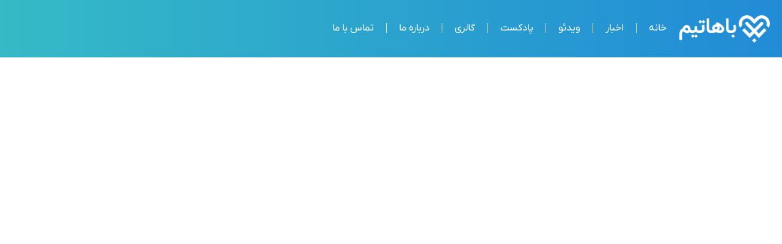

--- FILE ---
content_type: text/html; charset=UTF-8
request_url: https://bahateem.ir/tag/%D8%B3%D9%81%DB%8C%D8%AF%DB%8C-%D8%B2%D9%88%D8%AF%D8%B1%D8%B3-%D9%85%D9%88/
body_size: 21140
content:
<!DOCTYPE html><html dir="rtl" lang="fa-IR"><head><script data-no-optimize="1">var litespeed_docref=sessionStorage.getItem("litespeed_docref");litespeed_docref&&(Object.defineProperty(document,"referrer",{get:function(){return litespeed_docref}}),sessionStorage.removeItem("litespeed_docref"));</script> <meta charset="UTF-8"><meta name="viewport" content="width=device-width, initial-scale=1.0, viewport-fit=cover" /><meta name='robots' content='noindex, follow' /><style>img:is([sizes="auto" i], [sizes^="auto," i]) { contain-intrinsic-size: 3000px 1500px }</style><title>سفیدی زودرس مو بایگانی ها &#8211; باهاتیم</title><meta property="og:locale" content="fa_IR" /><meta property="og:type" content="article" /><meta property="og:title" content="سفیدی زودرس مو بایگانی ها" /><meta property="og:url" content="https://bahateem.ir/tag/سفیدی-زودرس-مو/" /><meta property="og:site_name" content="باهاتیم" /><meta name="twitter:card" content="summary_large_image" /> <script type="application/ld+json" class="yoast-schema-graph">{"@context":"https://schema.org","@graph":[{"@type":"CollectionPage","@id":"https://bahateem.ir/tag/%d8%b3%d9%81%db%8c%d8%af%db%8c-%d8%b2%d9%88%d8%af%d8%b1%d8%b3-%d9%85%d9%88/","url":"https://bahateem.ir/tag/%d8%b3%d9%81%db%8c%d8%af%db%8c-%d8%b2%d9%88%d8%af%d8%b1%d8%b3-%d9%85%d9%88/","name":"سفیدی زودرس مو بایگانی ها &#8211; باهاتیم","isPartOf":{"@id":"https://bahateem.ir/#website"},"primaryImageOfPage":{"@id":"https://bahateem.ir/tag/%d8%b3%d9%81%db%8c%d8%af%db%8c-%d8%b2%d9%88%d8%af%d8%b1%d8%b3-%d9%85%d9%88/#primaryimage"},"image":{"@id":"https://bahateem.ir/tag/%d8%b3%d9%81%db%8c%d8%af%db%8c-%d8%b2%d9%88%d8%af%d8%b1%d8%b3-%d9%85%d9%88/#primaryimage"},"thumbnailUrl":"https://bahateem.ir/wp-content/uploads/2024/07/جلوگیری-از-سفید-شدن-موها-براثر-استرس.jpg","breadcrumb":{"@id":"https://bahateem.ir/tag/%d8%b3%d9%81%db%8c%d8%af%db%8c-%d8%b2%d9%88%d8%af%d8%b1%d8%b3-%d9%85%d9%88/#breadcrumb"},"inLanguage":"fa-IR"},{"@type":"ImageObject","inLanguage":"fa-IR","@id":"https://bahateem.ir/tag/%d8%b3%d9%81%db%8c%d8%af%db%8c-%d8%b2%d9%88%d8%af%d8%b1%d8%b3-%d9%85%d9%88/#primaryimage","url":"https://bahateem.ir/wp-content/uploads/2024/07/جلوگیری-از-سفید-شدن-موها-براثر-استرس.jpg","contentUrl":"https://bahateem.ir/wp-content/uploads/2024/07/جلوگیری-از-سفید-شدن-موها-براثر-استرس.jpg","width":722,"height":406,"caption":"جلوگیری از سفید شدن موها براثر استرس"},{"@type":"BreadcrumbList","@id":"https://bahateem.ir/tag/%d8%b3%d9%81%db%8c%d8%af%db%8c-%d8%b2%d9%88%d8%af%d8%b1%d8%b3-%d9%85%d9%88/#breadcrumb","itemListElement":[{"@type":"ListItem","position":1,"name":"خانه","item":"https://bahateem.ir/"},{"@type":"ListItem","position":2,"name":"سفیدی زودرس مو"}]},{"@type":"WebSite","@id":"https://bahateem.ir/#website","url":"https://bahateem.ir/","name":"باهاتیم","description":"پایگاه خبری و اطلاع رسانی سالمندان","publisher":{"@id":"https://bahateem.ir/#organization"},"potentialAction":[{"@type":"SearchAction","target":{"@type":"EntryPoint","urlTemplate":"https://bahateem.ir/?s={search_term_string}"},"query-input":{"@type":"PropertyValueSpecification","valueRequired":true,"valueName":"search_term_string"}}],"inLanguage":"fa-IR"},{"@type":"Organization","@id":"https://bahateem.ir/#organization","name":"موسسه ارتباطات چهره به چهره","alternateName":"باهاتیم","url":"https://bahateem.ir/","logo":{"@type":"ImageObject","inLanguage":"fa-IR","@id":"https://bahateem.ir/#/schema/logo/image/","url":"https://bahateem.ir/wp-content/uploads/2024/03/cropped-fav-1.png","contentUrl":"https://bahateem.ir/wp-content/uploads/2024/03/cropped-fav-1.png","width":512,"height":512,"caption":"موسسه ارتباطات چهره به چهره"},"image":{"@id":"https://bahateem.ir/#/schema/logo/image/"},"sameAs":["https://www.instagram.com/bahateem.ir"]}]}</script> <link data-optimized="2" rel="stylesheet" href="https://bahateem.ir/wp-content/litespeed/css/865206d93e32b0736b64c86e6e190b09.css?ver=3b227" /><style id='classic-theme-styles-inline-css' type='text/css'>/*! This file is auto-generated */
.wp-block-button__link{color:#fff;background-color:#32373c;border-radius:9999px;box-shadow:none;text-decoration:none;padding:calc(.667em + 2px) calc(1.333em + 2px);font-size:1.125em}.wp-block-file__button{background:#32373c;color:#fff;text-decoration:none}</style><style id='global-styles-inline-css' type='text/css'>:root{--wp--preset--aspect-ratio--square: 1;--wp--preset--aspect-ratio--4-3: 4/3;--wp--preset--aspect-ratio--3-4: 3/4;--wp--preset--aspect-ratio--3-2: 3/2;--wp--preset--aspect-ratio--2-3: 2/3;--wp--preset--aspect-ratio--16-9: 16/9;--wp--preset--aspect-ratio--9-16: 9/16;--wp--preset--color--black: #000000;--wp--preset--color--cyan-bluish-gray: #abb8c3;--wp--preset--color--white: #ffffff;--wp--preset--color--pale-pink: #f78da7;--wp--preset--color--vivid-red: #cf2e2e;--wp--preset--color--luminous-vivid-orange: #ff6900;--wp--preset--color--luminous-vivid-amber: #fcb900;--wp--preset--color--light-green-cyan: #7bdcb5;--wp--preset--color--vivid-green-cyan: #00d084;--wp--preset--color--pale-cyan-blue: #8ed1fc;--wp--preset--color--vivid-cyan-blue: #0693e3;--wp--preset--color--vivid-purple: #9b51e0;--wp--preset--gradient--vivid-cyan-blue-to-vivid-purple: linear-gradient(135deg,rgba(6,147,227,1) 0%,rgb(155,81,224) 100%);--wp--preset--gradient--light-green-cyan-to-vivid-green-cyan: linear-gradient(135deg,rgb(122,220,180) 0%,rgb(0,208,130) 100%);--wp--preset--gradient--luminous-vivid-amber-to-luminous-vivid-orange: linear-gradient(135deg,rgba(252,185,0,1) 0%,rgba(255,105,0,1) 100%);--wp--preset--gradient--luminous-vivid-orange-to-vivid-red: linear-gradient(135deg,rgba(255,105,0,1) 0%,rgb(207,46,46) 100%);--wp--preset--gradient--very-light-gray-to-cyan-bluish-gray: linear-gradient(135deg,rgb(238,238,238) 0%,rgb(169,184,195) 100%);--wp--preset--gradient--cool-to-warm-spectrum: linear-gradient(135deg,rgb(74,234,220) 0%,rgb(151,120,209) 20%,rgb(207,42,186) 40%,rgb(238,44,130) 60%,rgb(251,105,98) 80%,rgb(254,248,76) 100%);--wp--preset--gradient--blush-light-purple: linear-gradient(135deg,rgb(255,206,236) 0%,rgb(152,150,240) 100%);--wp--preset--gradient--blush-bordeaux: linear-gradient(135deg,rgb(254,205,165) 0%,rgb(254,45,45) 50%,rgb(107,0,62) 100%);--wp--preset--gradient--luminous-dusk: linear-gradient(135deg,rgb(255,203,112) 0%,rgb(199,81,192) 50%,rgb(65,88,208) 100%);--wp--preset--gradient--pale-ocean: linear-gradient(135deg,rgb(255,245,203) 0%,rgb(182,227,212) 50%,rgb(51,167,181) 100%);--wp--preset--gradient--electric-grass: linear-gradient(135deg,rgb(202,248,128) 0%,rgb(113,206,126) 100%);--wp--preset--gradient--midnight: linear-gradient(135deg,rgb(2,3,129) 0%,rgb(40,116,252) 100%);--wp--preset--font-size--small: 13px;--wp--preset--font-size--medium: 20px;--wp--preset--font-size--large: 36px;--wp--preset--font-size--x-large: 42px;--wp--preset--spacing--20: 0.44rem;--wp--preset--spacing--30: 0.67rem;--wp--preset--spacing--40: 1rem;--wp--preset--spacing--50: 1.5rem;--wp--preset--spacing--60: 2.25rem;--wp--preset--spacing--70: 3.38rem;--wp--preset--spacing--80: 5.06rem;--wp--preset--shadow--natural: 6px 6px 9px rgba(0, 0, 0, 0.2);--wp--preset--shadow--deep: 12px 12px 50px rgba(0, 0, 0, 0.4);--wp--preset--shadow--sharp: 6px 6px 0px rgba(0, 0, 0, 0.2);--wp--preset--shadow--outlined: 6px 6px 0px -3px rgba(255, 255, 255, 1), 6px 6px rgba(0, 0, 0, 1);--wp--preset--shadow--crisp: 6px 6px 0px rgba(0, 0, 0, 1);}:where(.is-layout-flex){gap: 0.5em;}:where(.is-layout-grid){gap: 0.5em;}body .is-layout-flex{display: flex;}.is-layout-flex{flex-wrap: wrap;align-items: center;}.is-layout-flex > :is(*, div){margin: 0;}body .is-layout-grid{display: grid;}.is-layout-grid > :is(*, div){margin: 0;}:where(.wp-block-columns.is-layout-flex){gap: 2em;}:where(.wp-block-columns.is-layout-grid){gap: 2em;}:where(.wp-block-post-template.is-layout-flex){gap: 1.25em;}:where(.wp-block-post-template.is-layout-grid){gap: 1.25em;}.has-black-color{color: var(--wp--preset--color--black) !important;}.has-cyan-bluish-gray-color{color: var(--wp--preset--color--cyan-bluish-gray) !important;}.has-white-color{color: var(--wp--preset--color--white) !important;}.has-pale-pink-color{color: var(--wp--preset--color--pale-pink) !important;}.has-vivid-red-color{color: var(--wp--preset--color--vivid-red) !important;}.has-luminous-vivid-orange-color{color: var(--wp--preset--color--luminous-vivid-orange) !important;}.has-luminous-vivid-amber-color{color: var(--wp--preset--color--luminous-vivid-amber) !important;}.has-light-green-cyan-color{color: var(--wp--preset--color--light-green-cyan) !important;}.has-vivid-green-cyan-color{color: var(--wp--preset--color--vivid-green-cyan) !important;}.has-pale-cyan-blue-color{color: var(--wp--preset--color--pale-cyan-blue) !important;}.has-vivid-cyan-blue-color{color: var(--wp--preset--color--vivid-cyan-blue) !important;}.has-vivid-purple-color{color: var(--wp--preset--color--vivid-purple) !important;}.has-black-background-color{background-color: var(--wp--preset--color--black) !important;}.has-cyan-bluish-gray-background-color{background-color: var(--wp--preset--color--cyan-bluish-gray) !important;}.has-white-background-color{background-color: var(--wp--preset--color--white) !important;}.has-pale-pink-background-color{background-color: var(--wp--preset--color--pale-pink) !important;}.has-vivid-red-background-color{background-color: var(--wp--preset--color--vivid-red) !important;}.has-luminous-vivid-orange-background-color{background-color: var(--wp--preset--color--luminous-vivid-orange) !important;}.has-luminous-vivid-amber-background-color{background-color: var(--wp--preset--color--luminous-vivid-amber) !important;}.has-light-green-cyan-background-color{background-color: var(--wp--preset--color--light-green-cyan) !important;}.has-vivid-green-cyan-background-color{background-color: var(--wp--preset--color--vivid-green-cyan) !important;}.has-pale-cyan-blue-background-color{background-color: var(--wp--preset--color--pale-cyan-blue) !important;}.has-vivid-cyan-blue-background-color{background-color: var(--wp--preset--color--vivid-cyan-blue) !important;}.has-vivid-purple-background-color{background-color: var(--wp--preset--color--vivid-purple) !important;}.has-black-border-color{border-color: var(--wp--preset--color--black) !important;}.has-cyan-bluish-gray-border-color{border-color: var(--wp--preset--color--cyan-bluish-gray) !important;}.has-white-border-color{border-color: var(--wp--preset--color--white) !important;}.has-pale-pink-border-color{border-color: var(--wp--preset--color--pale-pink) !important;}.has-vivid-red-border-color{border-color: var(--wp--preset--color--vivid-red) !important;}.has-luminous-vivid-orange-border-color{border-color: var(--wp--preset--color--luminous-vivid-orange) !important;}.has-luminous-vivid-amber-border-color{border-color: var(--wp--preset--color--luminous-vivid-amber) !important;}.has-light-green-cyan-border-color{border-color: var(--wp--preset--color--light-green-cyan) !important;}.has-vivid-green-cyan-border-color{border-color: var(--wp--preset--color--vivid-green-cyan) !important;}.has-pale-cyan-blue-border-color{border-color: var(--wp--preset--color--pale-cyan-blue) !important;}.has-vivid-cyan-blue-border-color{border-color: var(--wp--preset--color--vivid-cyan-blue) !important;}.has-vivid-purple-border-color{border-color: var(--wp--preset--color--vivid-purple) !important;}.has-vivid-cyan-blue-to-vivid-purple-gradient-background{background: var(--wp--preset--gradient--vivid-cyan-blue-to-vivid-purple) !important;}.has-light-green-cyan-to-vivid-green-cyan-gradient-background{background: var(--wp--preset--gradient--light-green-cyan-to-vivid-green-cyan) !important;}.has-luminous-vivid-amber-to-luminous-vivid-orange-gradient-background{background: var(--wp--preset--gradient--luminous-vivid-amber-to-luminous-vivid-orange) !important;}.has-luminous-vivid-orange-to-vivid-red-gradient-background{background: var(--wp--preset--gradient--luminous-vivid-orange-to-vivid-red) !important;}.has-very-light-gray-to-cyan-bluish-gray-gradient-background{background: var(--wp--preset--gradient--very-light-gray-to-cyan-bluish-gray) !important;}.has-cool-to-warm-spectrum-gradient-background{background: var(--wp--preset--gradient--cool-to-warm-spectrum) !important;}.has-blush-light-purple-gradient-background{background: var(--wp--preset--gradient--blush-light-purple) !important;}.has-blush-bordeaux-gradient-background{background: var(--wp--preset--gradient--blush-bordeaux) !important;}.has-luminous-dusk-gradient-background{background: var(--wp--preset--gradient--luminous-dusk) !important;}.has-pale-ocean-gradient-background{background: var(--wp--preset--gradient--pale-ocean) !important;}.has-electric-grass-gradient-background{background: var(--wp--preset--gradient--electric-grass) !important;}.has-midnight-gradient-background{background: var(--wp--preset--gradient--midnight) !important;}.has-small-font-size{font-size: var(--wp--preset--font-size--small) !important;}.has-medium-font-size{font-size: var(--wp--preset--font-size--medium) !important;}.has-large-font-size{font-size: var(--wp--preset--font-size--large) !important;}.has-x-large-font-size{font-size: var(--wp--preset--font-size--x-large) !important;}
:where(.wp-block-post-template.is-layout-flex){gap: 1.25em;}:where(.wp-block-post-template.is-layout-grid){gap: 1.25em;}
:where(.wp-block-columns.is-layout-flex){gap: 2em;}:where(.wp-block-columns.is-layout-grid){gap: 2em;}
:root :where(.wp-block-pullquote){font-size: 1.5em;line-height: 1.6;}</style> <script type="litespeed/javascript" data-src="https://bahateem.ir/wp-includes/js/jquery/jquery.min.js?ver=3.7.1" id="jquery-core-js"></script> <meta name="generator" content="Elementor 3.33.2; features: e_font_icon_svg, additional_custom_breakpoints; settings: css_print_method-external, google_font-disabled, font_display-swap"><style>.e-con.e-parent:nth-of-type(n+4):not(.e-lazyloaded):not(.e-no-lazyload),
				.e-con.e-parent:nth-of-type(n+4):not(.e-lazyloaded):not(.e-no-lazyload) * {
					background-image: none !important;
				}
				@media screen and (max-height: 1024px) {
					.e-con.e-parent:nth-of-type(n+3):not(.e-lazyloaded):not(.e-no-lazyload),
					.e-con.e-parent:nth-of-type(n+3):not(.e-lazyloaded):not(.e-no-lazyload) * {
						background-image: none !important;
					}
				}
				@media screen and (max-height: 640px) {
					.e-con.e-parent:nth-of-type(n+2):not(.e-lazyloaded):not(.e-no-lazyload),
					.e-con.e-parent:nth-of-type(n+2):not(.e-lazyloaded):not(.e-no-lazyload) * {
						background-image: none !important;
					}
				}</style><link rel="icon" href="https://bahateem.ir/wp-content/uploads/2024/03/cropped-fav-1-32x32.png" sizes="32x32" /><link rel="icon" href="https://bahateem.ir/wp-content/uploads/2024/03/cropped-fav-1-192x192.png" sizes="192x192" /><link rel="apple-touch-icon" href="https://bahateem.ir/wp-content/uploads/2024/03/cropped-fav-1-180x180.png" /><meta name="msapplication-TileImage" content="https://bahateem.ir/wp-content/uploads/2024/03/cropped-fav-1-270x270.png" /><style type="text/css" id="wp-custom-css">.widget_categories li, .widget_nav_menu li, .widget_polylang li {
    font-size: 15px;
}

.jeg_pl_xs_4 .jeg_post_title {
    font-size: 15px;
}

.entry-header .jeg_post_subtitle {
    font-size: 1.125rem;
     line-height: 2rem;
}

/* همهٔ جدول‌های گوتنبرگ راست‌چین */
figure.wp-block-table,
figure.wp-block-table table {
  direction: rtl;
  text-align: center;
  font-size: 16px;
}

figure.wp-block-table th,
figure.wp-block-table td {
  text-align: inherit !important;
}

/* اگر گوتنبرگ/قالب کلاس‌های تراز متن بدهد، خنثی شود */
figure.wp-block-table .has-text-align-left,
figure.wp-block-table .has-text-align-center,
figure.wp-block-table .has-text-align-right {
  text-align: inherit !important;
}

/* کپشن جدول (اگر داشته باشید) */
figure.wp-block-table figcaption {
  direction: rtl;
  text-align: right;
}
a:focus, a:hover {
    color: #3696c6;
}
/*بلوک جدیدترین اخبار*/
h3.jeg_block_title{
    font-family: inherit;
}
.jeg_block_title{
    padding: 5px;
}
/*استایل Notice برای صفحات کلاستر*/
/* Notice box — global */
.notice{
  --n-bg:#fffbe6;
  --n-border:#ffe58f;
  --n-text:#4a3f2b;
  --n-radius:10px;
  --n-pad:12px 14px;
  --n-gap:12px;
  background:var(--n-bg);
  border:1px solid var(--n-border);
  color:var(--n-text);
  border-radius:var(--n-radius);
  padding:var(--n-pad);
  margin-block:var(--n-gap);
  line-height:1.8;
  font-size:15px;
}
.notice a{
  color:inherit; text-decoration:underline;
}
.notice a:hover{
  text-decoration:none;
}
.notice--info{ --n-bg:#eaf6ff; --n-border:#bfe3ff; --n-text:#123a53; }
.notice--success{ --n-bg:#f0fff4; --n-border:#b7f5c5; --n-text:#1f5130; }
.notice--warning{ --n-bg:#fffbe6; --n-border:#ffe58f; --n-text:#4a3f2b; }
.notice--danger{ --n-bg:#fff1f0; --n-border:#ffccc7; --n-text:#611a15; }

/* راست‌به‌چپ */
[dir="rtl"] .notice{ text-align:right; }

/*CTA btns*/
.is-layout-flex{
    justify-content: center;
}
/*Soft CTA*/
.bahateem-cta--soft {
background-color: #F7FAFF;
	border: 1px solid #E3EEFf;
	padding: 16px;
	border-radius: 12px;
	text-align: center;
}
/*soft-btn*/
.soft-btn .wp-block-button__link  {
  border-radius: 50px;
  background-color: #2f80ed;
  padding: 0.3rem 1.2rem;
  font-size: 1.1rem;
  color: #fff;
 }
/*Medium CTA*/
 .bahateem-cta--medium {
background-color: #F6FFF8;
	border: 1px solid #D8F3DC;
	padding: 16px;
	border-radius: 12px;
	text-align: center;
}
/*Medium-btn*/
.medium-btn .wp-block-button__link  {
  border-radius: 50px;
  background-color: #27AE60;
  padding: 0.3rem 1.2rem;
  font-size: 1.1rem;
  color: #fff;
 }
 
 /*Hard CTA*/
 .bahateem-cta--hard {
background-color: #FFF7F7;
	border: 1px solid #FAD4D4;
	padding: 16px;
	border-radius: 12px;
	text-align: center;
}
/*hard-btn*/
.hard-btn .wp-block-button__link  {
  border-radius: 50px;
  background-color: #EB5757;
  padding: 0.3rem 1.2rem;
  font-size: 1.1rem;
  color: #fff;
 }
 /*contetn list*/
 .content{
   background: #f6f8fa;
  border: 1px solid #e5e7eb;
  border-radius: 12px;
  padding: 12px;
  margin: 25px 0;
  line-height: 35px;
 }
 /*استایل جدول در برگه تعرفه پرستار سالمند*/
 .blocktable{
display: block ruby !important;
 }</style><style>.jeg_mobile_wrapper {
                overflow-x: hidden !important;
                overflow-y: auto !important;
                transform: translate3d(100%, 0, 0);
            }

            .jeg_mobile_wrapper {
                left: auto !important;
                right: 0;
            }

            .jeg_menu_close {
                right: auto !important;
                left: 15px;
            }</style></head><body class="rtl archive tag tag-529 wp-embed-responsive wp-theme-jnews wp-child-theme-jnews-child-theme jeg_toggle_light jnews jsc_normal elementor-page-2133 elementor-default elementor-template-full-width elementor-kit-6"><header data-elementor-type="header" data-elementor-id="1640" class="elementor elementor-1640 elementor-location-header" data-elementor-post-type="elementor_library"><header class="elementor-element elementor-element-173262d e-con-full e-flex e-con e-parent" data-id="173262d" data-element_type="container" data-settings="{&quot;background_background&quot;:&quot;gradient&quot;}"><nav class="elementor-element elementor-element-197a9cd e-flex e-con-boxed e-con e-child" data-id="197a9cd" data-element_type="container"><div class="e-con-inner"><div class="elementor-element elementor-element-1ed2357 e-con-full e-flex e-con e-child" data-id="1ed2357" data-element_type="container"><div class="elementor-element elementor-element-759b9ba elementor-widget elementor-widget-image" data-id="759b9ba" data-element_type="widget" data-widget_type="image.default">
<a href="https://bahateem.ir">
<img data-lazyloaded="1" src="[data-uri]" width="150" height="53" data-src="https://bahateem.ir/wp-content/uploads/2025/02/Bahateem-wide-Head-logo.webp" class="attachment-full size-full wp-image-1882" alt="باهاتیم" />								</a></div></div><nav class="elementor-element elementor-element-4e1935f e-con-full elementor-hidden-tablet elementor-hidden-mobile e-flex e-con e-child" data-id="4e1935f" data-element_type="container"><div class="elementor-element elementor-element-e4d187b elementor-nav-menu--dropdown-mobile elementor-nav-menu__align-end elementor-nav-menu__text-align-aside elementor-widget elementor-widget-nav-menu" data-id="e4d187b" data-element_type="widget" data-settings="{&quot;layout&quot;:&quot;horizontal&quot;,&quot;submenu_icon&quot;:{&quot;value&quot;:&quot;&lt;svg aria-hidden=\&quot;true\&quot; class=\&quot;e-font-icon-svg e-fas-caret-down\&quot; viewBox=\&quot;0 0 320 512\&quot; xmlns=\&quot;http:\/\/www.w3.org\/2000\/svg\&quot;&gt;&lt;path d=\&quot;M31.3 192h257.3c17.8 0 26.7 21.5 14.1 34.1L174.1 354.8c-7.8 7.8-20.5 7.8-28.3 0L17.2 226.1C4.6 213.5 13.5 192 31.3 192z\&quot;&gt;&lt;\/path&gt;&lt;\/svg&gt;&quot;,&quot;library&quot;:&quot;fa-solid&quot;}}" data-widget_type="nav-menu.default"><nav aria-label="منو" class="elementor-nav-menu--main elementor-nav-menu__container elementor-nav-menu--layout-horizontal e--pointer-underline e--animation-fade"><ul id="menu-1-e4d187b" class="elementor-nav-menu"><li class="menu-item menu-item-type-post_type menu-item-object-page menu-item-home menu-item-236"><a href="https://bahateem.ir/" class="elementor-item">خانه</a></li><li class="menu-item menu-item-type-taxonomy menu-item-object-category menu-item-240"><a href="https://bahateem.ir/category/news/" class="elementor-item">اخبار</a></li><li class="menu-item menu-item-type-taxonomy menu-item-object-category menu-item-300"><a href="https://bahateem.ir/category/video/" class="elementor-item">ویدئو</a></li><li class="menu-item menu-item-type-taxonomy menu-item-object-category menu-item-299"><a href="https://bahateem.ir/category/podcast/" class="elementor-item">پادکست</a></li><li class="menu-item menu-item-type-taxonomy menu-item-object-category menu-item-301"><a href="https://bahateem.ir/category/gallery/" class="elementor-item">گالری</a></li><li class="menu-item menu-item-type-custom menu-item-object-custom menu-item-1730"><a href="https://bahateem.com/about-us/" class="elementor-item">درباره ما</a></li><li class="menu-item menu-item-type-custom menu-item-object-custom menu-item-1733"><a href="https://bahateem.com/about-us/#contact" class="elementor-item elementor-item-anchor">تماس با ما</a></li></ul></nav><nav class="elementor-nav-menu--dropdown elementor-nav-menu__container" aria-hidden="true"><ul id="menu-2-e4d187b" class="elementor-nav-menu"><li class="menu-item menu-item-type-post_type menu-item-object-page menu-item-home menu-item-236"><a href="https://bahateem.ir/" class="elementor-item" tabindex="-1">خانه</a></li><li class="menu-item menu-item-type-taxonomy menu-item-object-category menu-item-240"><a href="https://bahateem.ir/category/news/" class="elementor-item" tabindex="-1">اخبار</a></li><li class="menu-item menu-item-type-taxonomy menu-item-object-category menu-item-300"><a href="https://bahateem.ir/category/video/" class="elementor-item" tabindex="-1">ویدئو</a></li><li class="menu-item menu-item-type-taxonomy menu-item-object-category menu-item-299"><a href="https://bahateem.ir/category/podcast/" class="elementor-item" tabindex="-1">پادکست</a></li><li class="menu-item menu-item-type-taxonomy menu-item-object-category menu-item-301"><a href="https://bahateem.ir/category/gallery/" class="elementor-item" tabindex="-1">گالری</a></li><li class="menu-item menu-item-type-custom menu-item-object-custom menu-item-1730"><a href="https://bahateem.com/about-us/" class="elementor-item" tabindex="-1">درباره ما</a></li><li class="menu-item menu-item-type-custom menu-item-object-custom menu-item-1733"><a href="https://bahateem.com/about-us/#contact" class="elementor-item elementor-item-anchor" tabindex="-1">تماس با ما</a></li></ul></nav></div></nav><div class="elementor-element elementor-element-8ba05ac e-con-full elementor-hidden-desktop e-flex e-con e-child" data-id="8ba05ac" data-element_type="container"><div class="elementor-element elementor-element-bfc6f46 elementor-widget elementor-widget-button" data-id="bfc6f46" data-element_type="widget" data-widget_type="button.default">
<a class="elementor-button elementor-button-link elementor-size-sm" href="#elementor-action%3Aaction%3Doff_canvas%3Aopen%26settings%3DeyJpZCI6ImQwNmY3YjQiLCJkaXNwbGF5TW9kZSI6Im9wZW4ifQ%3D%3D">
<span class="elementor-button-content-wrapper">
<span class="elementor-button-icon">
<svg aria-hidden="true" class="e-font-icon-svg e-fas-stream" viewBox="0 0 512 512" xmlns="http://www.w3.org/2000/svg"><path d="M16 128h416c8.84 0 16-7.16 16-16V48c0-8.84-7.16-16-16-16H16C7.16 32 0 39.16 0 48v64c0 8.84 7.16 16 16 16zm480 80H80c-8.84 0-16 7.16-16 16v64c0 8.84 7.16 16 16 16h416c8.84 0 16-7.16 16-16v-64c0-8.84-7.16-16-16-16zm-64 176H16c-8.84 0-16 7.16-16 16v64c0 8.84 7.16 16 16 16h416c8.84 0 16-7.16 16-16v-64c0-8.84-7.16-16-16-16z"></path></svg>			</span>
<span class="elementor-button-text">منو</span>
</span>
</a></div></div><div class="elementor-element elementor-element-4b625fb e-con-full elementor-hidden-tablet elementor-hidden-mobile e-flex e-con e-child" data-id="4b625fb" data-element_type="container"><div class="elementor-element elementor-element-6bb20a5 elementor-widget__width-initial elementor-hidden-tablet elementor-hidden-mobile elementor-widget elementor-widget-search" data-id="6bb20a5" data-element_type="widget" data-settings="{&quot;submit_trigger&quot;:&quot;key_enter&quot;,&quot;live_results&quot;:&quot;yes&quot;,&quot;pagination_type_options&quot;:&quot;none&quot;,&quot;results_is_dropdown_width&quot;:&quot;search_field&quot;}" data-widget_type="search.default">
<search class="e-search hidden" role="search"><form class="e-search-form" action="https://bahateem.ir" method="get">
<label class="e-search-label" for="search-6bb20a5">
<span class="elementor-screen-only">
جستجو					</span>
<svg aria-hidden="true" class="e-font-icon-svg e-fas-search" viewBox="0 0 512 512" xmlns="http://www.w3.org/2000/svg"><path d="M505 442.7L405.3 343c-4.5-4.5-10.6-7-17-7H372c27.6-35.3 44-79.7 44-128C416 93.1 322.9 0 208 0S0 93.1 0 208s93.1 208 208 208c48.3 0 92.7-16.4 128-44v16.3c0 6.4 2.5 12.5 7 17l99.7 99.7c9.4 9.4 24.6 9.4 33.9 0l28.3-28.3c9.4-9.4 9.4-24.6.1-34zM208 336c-70.7 0-128-57.2-128-128 0-70.7 57.2-128 128-128 70.7 0 128 57.2 128 128 0 70.7-57.2 128-128 128z"></path></svg>				</label><div class="e-search-input-wrapper">
<input id="search-6bb20a5" placeholder="برای شروع جستجو تایپ کنید..." class="e-search-input" type="search" name="s" value="" autocomplete="on" role="combobox" aria-autocomplete="list" aria-expanded="false" aria-controls="results-6bb20a5" aria-haspopup="listbox">
<svg aria-hidden="true" class="e-font-icon-svg e-fas-times" viewBox="0 0 352 512" xmlns="http://www.w3.org/2000/svg"><path d="M242.72 256l100.07-100.07c12.28-12.28 12.28-32.19 0-44.48l-22.24-22.24c-12.28-12.28-32.19-12.28-44.48 0L176 189.28 75.93 89.21c-12.28-12.28-32.19-12.28-44.48 0L9.21 111.45c-12.28 12.28-12.28 32.19 0 44.48L109.28 256 9.21 356.07c-12.28 12.28-12.28 32.19 0 44.48l22.24 22.24c12.28 12.28 32.2 12.28 44.48 0L176 322.72l100.07 100.07c12.28 12.28 32.2 12.28 44.48 0l22.24-22.24c12.28-12.28 12.28-32.19 0-44.48L242.72 256z"></path></svg><output id="results-6bb20a5" class="e-search-results-container hide-loader" aria-live="polite" aria-atomic="true" aria-label="نتایج برای جستجو" tabindex="0"><div class="e-search-results"></div></output></div>
<button class="e-search-submit elementor-screen-only " type="submit" aria-label="جستجو">
</button>
<input type="hidden" name="e_search_props" value="6bb20a5-1640"></form>
</search></div></div><div class="elementor-element elementor-element-197b76a e-con-full elementor-hidden-desktop e-flex e-con e-child" data-id="197b76a" data-element_type="container"><div class="elementor-element elementor-element-d06f7b4 elementor-widget elementor-widget-off-canvas" data-id="d06f7b4" data-element_type="widget" data-settings="{&quot;entrance_animation_tablet&quot;:&quot;slideInRight&quot;,&quot;exit_animation_tablet&quot;:&quot;slideInRight&quot;}" data-widget_type="off-canvas.default"><nav id="off-canvas-d06f7b4" class="e-off-canvas" role="dialog" aria-hidden="true" aria-label="Off-Canvas" aria-modal="true" inert="" data-delay-child-handlers="true"><div class="e-off-canvas__overlay"></div><div class="e-off-canvas__main"><div class="e-off-canvas__content"><nav class="elementor-element elementor-element-fb6285f e-con-full e-flex e-con e-child" data-id="fb6285f" data-element_type="container" data-settings="{&quot;background_background&quot;:&quot;classic&quot;}"><div class="elementor-element elementor-element-4519e2d elementor-tablet-position-right elementor-fixed elementor-view-default elementor-position-top elementor-mobile-position-top elementor-widget elementor-widget-icon-box" data-id="4519e2d" data-element_type="widget" data-settings="{&quot;_position&quot;:&quot;fixed&quot;}" data-widget_type="icon-box.default"><div class="elementor-icon-box-wrapper"><div class="elementor-icon-box-icon">
<a href="#elementor-action%3Aaction%3Doff_canvas%3Aclose%26settings%3DeyJpZCI6ImQwNmY3YjQiLCJkaXNwbGF5TW9kZSI6ImNsb3NlIn0%3D" class="elementor-icon" tabindex="-1" aria-label="بستن منو">
<svg aria-hidden="true" class="e-font-icon-svg e-far-times-circle" viewBox="0 0 512 512" xmlns="http://www.w3.org/2000/svg"><path d="M256 8C119 8 8 119 8 256s111 248 248 248 248-111 248-248S393 8 256 8zm0 448c-110.5 0-200-89.5-200-200S145.5 56 256 56s200 89.5 200 200-89.5 200-200 200zm101.8-262.2L295.6 256l62.2 62.2c4.7 4.7 4.7 12.3 0 17l-22.6 22.6c-4.7 4.7-12.3 4.7-17 0L256 295.6l-62.2 62.2c-4.7 4.7-12.3 4.7-17 0l-22.6-22.6c-4.7-4.7-4.7-12.3 0-17l62.2-62.2-62.2-62.2c-4.7-4.7-4.7-12.3 0-17l22.6-22.6c4.7-4.7 12.3-4.7 17 0l62.2 62.2 62.2-62.2c4.7-4.7 12.3-4.7 17 0l22.6 22.6c4.7 4.7 4.7 12.3 0 17z"></path></svg>				</a></div><div class="elementor-icon-box-content"><span class="elementor-icon-box-title">
<a href="#elementor-action%3Aaction%3Doff_canvas%3Aclose%26settings%3DeyJpZCI6ImQwNmY3YjQiLCJkaXNwbGF5TW9kZSI6ImNsb3NlIn0%3D" >
بستن منو						</a>
</span></div></div></div><div class="elementor-element elementor-element-42ac4df elementor-widget elementor-widget-image" data-id="42ac4df" data-element_type="widget" data-widget_type="image.default">
<img data-lazyloaded="1" src="[data-uri]" width="250" height="88" data-src="https://bahateem.ir/wp-content/uploads/2024/04/Bahateem-wide-header-logo-2.png" class="attachment-full size-full wp-image-606" alt="باهاتیم" /></div><div class="elementor-element elementor-element-45eba28 elementor-hidden-desktop elementor-widget elementor-widget-search" data-id="45eba28" data-element_type="widget" data-settings="{&quot;submit_trigger&quot;:&quot;key_enter&quot;,&quot;live_results&quot;:&quot;yes&quot;,&quot;pagination_type_options&quot;:&quot;none&quot;,&quot;results_is_dropdown_width&quot;:&quot;search_field&quot;}" data-widget_type="search.default">
<search class="e-search hidden" role="search"><form class="e-search-form" action="https://bahateem.ir" method="get">
<label class="e-search-label" for="search-45eba28">
<span class="elementor-screen-only">
جستجو					</span>
<svg aria-hidden="true" class="e-font-icon-svg e-fas-search" viewBox="0 0 512 512" xmlns="http://www.w3.org/2000/svg"><path d="M505 442.7L405.3 343c-4.5-4.5-10.6-7-17-7H372c27.6-35.3 44-79.7 44-128C416 93.1 322.9 0 208 0S0 93.1 0 208s93.1 208 208 208c48.3 0 92.7-16.4 128-44v16.3c0 6.4 2.5 12.5 7 17l99.7 99.7c9.4 9.4 24.6 9.4 33.9 0l28.3-28.3c9.4-9.4 9.4-24.6.1-34zM208 336c-70.7 0-128-57.2-128-128 0-70.7 57.2-128 128-128 70.7 0 128 57.2 128 128 0 70.7-57.2 128-128 128z"></path></svg>				</label><div class="e-search-input-wrapper">
<input id="search-45eba28" placeholder="برای شروع جستجو تایپ کنید..." class="e-search-input" type="search" name="s" value="" autocomplete="on" role="combobox" aria-autocomplete="list" aria-expanded="false" aria-controls="results-45eba28" aria-haspopup="listbox">
<svg aria-hidden="true" class="e-font-icon-svg e-fas-times" viewBox="0 0 352 512" xmlns="http://www.w3.org/2000/svg"><path d="M242.72 256l100.07-100.07c12.28-12.28 12.28-32.19 0-44.48l-22.24-22.24c-12.28-12.28-32.19-12.28-44.48 0L176 189.28 75.93 89.21c-12.28-12.28-32.19-12.28-44.48 0L9.21 111.45c-12.28 12.28-12.28 32.19 0 44.48L109.28 256 9.21 356.07c-12.28 12.28-12.28 32.19 0 44.48l22.24 22.24c12.28 12.28 32.2 12.28 44.48 0L176 322.72l100.07 100.07c12.28 12.28 32.2 12.28 44.48 0l22.24-22.24c12.28-12.28 12.28-32.19 0-44.48L242.72 256z"></path></svg><output id="results-45eba28" class="e-search-results-container hide-loader" aria-live="polite" aria-atomic="true" aria-label="نتایج برای جستجو" tabindex="0"><div class="e-search-results"></div></output></div>
<button class="e-search-submit elementor-screen-only " type="submit" aria-label="جستجو">
</button>
<input type="hidden" name="e_search_props" value="45eba28-1640"></form>
</search></div><div class="elementor-element elementor-element-717350e elementor-nav-menu__text-align-aside elementor-widget elementor-widget-nav-menu" data-id="717350e" data-element_type="widget" data-settings="{&quot;layout&quot;:&quot;dropdown&quot;,&quot;submenu_icon&quot;:{&quot;value&quot;:&quot;&lt;svg aria-hidden=\&quot;true\&quot; class=\&quot;e-font-icon-svg e-fas-caret-down\&quot; viewBox=\&quot;0 0 320 512\&quot; xmlns=\&quot;http:\/\/www.w3.org\/2000\/svg\&quot;&gt;&lt;path d=\&quot;M31.3 192h257.3c17.8 0 26.7 21.5 14.1 34.1L174.1 354.8c-7.8 7.8-20.5 7.8-28.3 0L17.2 226.1C4.6 213.5 13.5 192 31.3 192z\&quot;&gt;&lt;\/path&gt;&lt;\/svg&gt;&quot;,&quot;library&quot;:&quot;fa-solid&quot;}}" data-widget_type="nav-menu.default"><nav class="elementor-nav-menu--dropdown elementor-nav-menu__container" aria-hidden="true"><ul id="menu-2-717350e" class="elementor-nav-menu"><li class="menu-item menu-item-type-post_type menu-item-object-page menu-item-home menu-item-236"><a href="https://bahateem.ir/" class="elementor-item" tabindex="-1">خانه</a></li><li class="menu-item menu-item-type-taxonomy menu-item-object-category menu-item-240"><a href="https://bahateem.ir/category/news/" class="elementor-item" tabindex="-1">اخبار</a></li><li class="menu-item menu-item-type-taxonomy menu-item-object-category menu-item-300"><a href="https://bahateem.ir/category/video/" class="elementor-item" tabindex="-1">ویدئو</a></li><li class="menu-item menu-item-type-taxonomy menu-item-object-category menu-item-299"><a href="https://bahateem.ir/category/podcast/" class="elementor-item" tabindex="-1">پادکست</a></li><li class="menu-item menu-item-type-taxonomy menu-item-object-category menu-item-301"><a href="https://bahateem.ir/category/gallery/" class="elementor-item" tabindex="-1">گالری</a></li><li class="menu-item menu-item-type-custom menu-item-object-custom menu-item-1730"><a href="https://bahateem.com/about-us/" class="elementor-item" tabindex="-1">درباره ما</a></li><li class="menu-item menu-item-type-custom menu-item-object-custom menu-item-1733"><a href="https://bahateem.com/about-us/#contact" class="elementor-item elementor-item-anchor" tabindex="-1">تماس با ما</a></li></ul></nav></div><div class="elementor-element elementor-element-1dcd7e5 elementor-widget-divider--view-line_icon elementor-view-default elementor-widget-divider--element-align-center elementor-widget elementor-widget-divider" data-id="1dcd7e5" data-element_type="widget" data-widget_type="divider.default"><div class="elementor-divider">
<span class="elementor-divider-separator"><div class="elementor-icon elementor-divider__element">
<svg aria-hidden="true" class="e-font-icon-svg e-far-bell" viewBox="0 0 448 512" xmlns="http://www.w3.org/2000/svg"><path d="M439.39 362.29c-19.32-20.76-55.47-51.99-55.47-154.29 0-77.7-54.48-139.9-127.94-155.16V32c0-17.67-14.32-32-31.98-32s-31.98 14.33-31.98 32v20.84C118.56 68.1 64.08 130.3 64.08 208c0 102.3-36.15 133.53-55.47 154.29-6 6.45-8.66 14.16-8.61 21.71.11 16.4 12.98 32 32.1 32h383.8c19.12 0 32-15.6 32.1-32 .05-7.55-2.61-15.27-8.61-21.71zM67.53 368c21.22-27.97 44.42-74.33 44.53-159.42 0-.2-.06-.38-.06-.58 0-61.86 50.14-112 112-112s112 50.14 112 112c0 .2-.06.38-.06.58.11 85.1 23.31 131.46 44.53 159.42H67.53zM224 512c35.32 0 63.97-28.65 63.97-64H160.03c0 35.35 28.65 64 63.97 64z"></path></svg></div>
</span></div></div><div class="elementor-element elementor-element-09b5e4c elementor-widget elementor-widget-heading" data-id="09b5e4c" data-element_type="widget" data-widget_type="heading.default">
<span class="elementor-heading-title elementor-size-default">ما را در شبکه های اجتماعی دنبال کنید:</span></div><div class="elementor-element elementor-element-fbd4efd elementor-shape-circle elementor-grid-0 e-grid-align-center elementor-widget elementor-widget-social-icons" data-id="fbd4efd" data-element_type="widget" data-widget_type="social-icons.default"><div class="elementor-social-icons-wrapper elementor-grid" role="list">
<span class="elementor-grid-item" role="listitem">
<a class="elementor-icon elementor-social-icon elementor-social-icon-instagram elementor-animation-shrink elementor-repeater-item-4d05f2f" href="https://www.instagram.com/bahateem.ir" target="_blank" rel="nofollow">
<span class="elementor-screen-only">Instagram</span>
<svg aria-hidden="true" class="e-font-icon-svg e-fab-instagram" viewBox="0 0 448 512" xmlns="http://www.w3.org/2000/svg"><path d="M224.1 141c-63.6 0-114.9 51.3-114.9 114.9s51.3 114.9 114.9 114.9S339 319.5 339 255.9 287.7 141 224.1 141zm0 189.6c-41.1 0-74.7-33.5-74.7-74.7s33.5-74.7 74.7-74.7 74.7 33.5 74.7 74.7-33.6 74.7-74.7 74.7zm146.4-194.3c0 14.9-12 26.8-26.8 26.8-14.9 0-26.8-12-26.8-26.8s12-26.8 26.8-26.8 26.8 12 26.8 26.8zm76.1 27.2c-1.7-35.9-9.9-67.7-36.2-93.9-26.2-26.2-58-34.4-93.9-36.2-37-2.1-147.9-2.1-184.9 0-35.8 1.7-67.6 9.9-93.9 36.1s-34.4 58-36.2 93.9c-2.1 37-2.1 147.9 0 184.9 1.7 35.9 9.9 67.7 36.2 93.9s58 34.4 93.9 36.2c37 2.1 147.9 2.1 184.9 0 35.9-1.7 67.7-9.9 93.9-36.2 26.2-26.2 34.4-58 36.2-93.9 2.1-37 2.1-147.8 0-184.8zM398.8 388c-7.8 19.6-22.9 34.7-42.6 42.6-29.5 11.7-99.5 9-132.1 9s-102.7 2.6-132.1-9c-19.6-7.8-34.7-22.9-42.6-42.6-11.7-29.5-9-99.5-9-132.1s-2.6-102.7 9-132.1c7.8-19.6 22.9-34.7 42.6-42.6 29.5-11.7 99.5-9 132.1-9s102.7-2.6 132.1 9c19.6 7.8 34.7 22.9 42.6 42.6 11.7 29.5 9 99.5 9 132.1s2.7 102.7-9 132.1z"></path></svg>					</a>
</span>
<span class="elementor-grid-item" role="listitem">
<a class="elementor-icon elementor-social-icon elementor-social-icon-telegram elementor-animation-shrink elementor-repeater-item-fd1978c" href="https://t.me/bahateem" target="_blank" rel="nofollow">
<span class="elementor-screen-only">Telegram</span>
<svg aria-hidden="true" class="e-font-icon-svg e-fab-telegram" viewBox="0 0 496 512" xmlns="http://www.w3.org/2000/svg"><path d="M248 8C111 8 0 119 0 256s111 248 248 248 248-111 248-248S385 8 248 8zm121.8 169.9l-40.7 191.8c-3 13.6-11.1 16.9-22.4 10.5l-62-45.7-29.9 28.8c-3.3 3.3-6.1 6.1-12.5 6.1l4.4-63.1 114.9-103.8c5-4.4-1.1-6.9-7.7-2.5l-142 89.4-61.2-19.1c-13.3-4.2-13.6-13.3 2.8-19.7l239.1-92.2c11.1-4 20.8 2.7 17.2 19.5z"></path></svg>					</a>
</span>
<span class="elementor-grid-item" role="listitem">
<a class="elementor-icon elementor-social-icon elementor-social-icon-whatsapp elementor-animation-shrink elementor-repeater-item-fbc2528" href="https://wa.me/989127100070" target="_blank" rel="nofollow">
<span class="elementor-screen-only">Whatsapp</span>
<svg aria-hidden="true" class="e-font-icon-svg e-fab-whatsapp" viewBox="0 0 448 512" xmlns="http://www.w3.org/2000/svg"><path d="M380.9 97.1C339 55.1 283.2 32 223.9 32c-122.4 0-222 99.6-222 222 0 39.1 10.2 77.3 29.6 111L0 480l117.7-30.9c32.4 17.7 68.9 27 106.1 27h.1c122.3 0 224.1-99.6 224.1-222 0-59.3-25.2-115-67.1-157zm-157 341.6c-33.2 0-65.7-8.9-94-25.7l-6.7-4-69.8 18.3L72 359.2l-4.4-7c-18.5-29.4-28.2-63.3-28.2-98.2 0-101.7 82.8-184.5 184.6-184.5 49.3 0 95.6 19.2 130.4 54.1 34.8 34.9 56.2 81.2 56.1 130.5 0 101.8-84.9 184.6-186.6 184.6zm101.2-138.2c-5.5-2.8-32.8-16.2-37.9-18-5.1-1.9-8.8-2.8-12.5 2.8-3.7 5.6-14.3 18-17.6 21.8-3.2 3.7-6.5 4.2-12 1.4-32.6-16.3-54-29.1-75.5-66-5.7-9.8 5.7-9.1 16.3-30.3 1.8-3.7.9-6.9-.5-9.7-1.4-2.8-12.5-30.1-17.1-41.2-4.5-10.8-9.1-9.3-12.5-9.5-3.2-.2-6.9-.2-10.6-.2-3.7 0-9.7 1.4-14.8 6.9-5.1 5.6-19.4 19-19.4 46.3 0 27.3 19.9 53.7 22.6 57.4 2.8 3.7 39.1 59.7 94.8 83.8 35.2 15.2 49 16.5 66.6 13.9 10.7-1.6 32.8-13.4 37.4-26.4 4.6-13 4.6-24.1 3.2-26.4-1.3-2.5-5-3.9-10.5-6.6z"></path></svg>					</a>
</span></div></div></nav></div></div></nav></div></div></div></nav></header><section class="elementor-element elementor-element-537304f e-con-full e-flex e-con e-parent" data-id="537304f" data-element_type="container" data-settings="{&quot;background_background&quot;:&quot;classic&quot;}"><div class="elementor-element elementor-element-775ea4d elementor-widget elementor-widget-jnews_element_ads_elementor" data-id="775ea4d" data-element_type="widget" data-widget_type="jnews_element_ads_elementor.default"><div class="elementor-widget-container"><div  class='jeg_ad jeg_ad_module jnews_module_1050_0_693bd64806551   '><div class='ads-wrapper'><a href='' aria-label="Visit advertisement link" target='_self' rel="noopener" class='adlink ads_image '>
<img fetchpriority="high" width="970" height="90" src='[data-uri]' class='lazyload' data-src='https://bahateem.ir/wp-content/uploads/2024/12/970-x-90-Time.gif' alt='' data-pin-no-hover="true">
</a><a href='' aria-label="Visit advertisement link" target='_self' rel="noopener" class='adlink ads_image_tablet '>
<img fetchpriority="high" width="970" height="90" src='[data-uri]' class='lazyload' data-src='https://bahateem.ir/wp-content/uploads/2024/12/970-x-90-Time.gif' alt='' data-pin-no-hover="true">
</a><a href='' aria-label="Visit advertisement link" target='_self' rel="noopener" class='adlink ads_image_phone '>
<img fetchpriority="high" width="970" height="90" src='[data-uri]' class='lazyload' data-src='https://bahateem.ir/wp-content/uploads/2024/12/970-x-90-Time.gif' alt='' data-pin-no-hover="true">
</a><div class='ads-text'>تبلیغات</div></div></div></div></div></section></header><div data-elementor-type="archive" data-elementor-id="2133" class="elementor elementor-2133 elementor-location-archive" data-elementor-post-type="elementor_library"><div class="elementor-element elementor-element-1f5ab4a e-flex e-con-boxed e-con e-parent" data-id="1f5ab4a" data-element_type="container" data-settings="{&quot;background_background&quot;:&quot;gradient&quot;}"><div class="e-con-inner"><div class="elementor-element elementor-element-9a9d162 elementor-widget elementor-widget-heading" data-id="9a9d162" data-element_type="widget" data-widget_type="heading.default"><h1 class="elementor-heading-title elementor-size-default">سفیدی زودرس مو</h1></div><div class="elementor-element elementor-element-8034d32 elementor-align-center elementor-widget elementor-widget-breadcrumbs" data-id="8034d32" data-element_type="widget" data-widget_type="breadcrumbs.default">
<span id="breadcrumbs"><span><span><a href="https://bahateem.ir/">خانه</a></span> » <span class="breadcrumb_last" aria-current="page"><strong>سفیدی زودرس مو</strong></span></span></span></div></div></div><div class="elementor-element elementor-element-76fdab7 e-flex e-con-boxed e-con e-parent" data-id="76fdab7" data-element_type="container"><div class="e-con-inner"></div></div><div class="elementor-element elementor-element-391c6d1 e-flex e-con-boxed e-con e-parent" data-id="391c6d1" data-element_type="container"><div class="e-con-inner"><div class="elementor-element elementor-element-9cc83da elementor-posts--align-center elementor-grid-3 elementor-grid-tablet-2 elementor-grid-mobile-1 elementor-posts--thumbnail-top elementor-card-shadow-yes elementor-posts__hover-gradient elementor-widget elementor-widget-archive-posts" data-id="9cc83da" data-element_type="widget" data-settings="{&quot;archive_cards_row_gap&quot;:{&quot;unit&quot;:&quot;px&quot;,&quot;size&quot;:40,&quot;sizes&quot;:[]},&quot;pagination_type&quot;:&quot;numbers_and_prev_next&quot;,&quot;archive_cards_columns&quot;:&quot;3&quot;,&quot;archive_cards_columns_tablet&quot;:&quot;2&quot;,&quot;archive_cards_columns_mobile&quot;:&quot;1&quot;,&quot;archive_cards_row_gap_tablet&quot;:{&quot;unit&quot;:&quot;px&quot;,&quot;size&quot;:&quot;&quot;,&quot;sizes&quot;:[]},&quot;archive_cards_row_gap_mobile&quot;:{&quot;unit&quot;:&quot;px&quot;,&quot;size&quot;:&quot;&quot;,&quot;sizes&quot;:[]}}" data-widget_type="archive-posts.archive_cards"><div class="elementor-posts-container elementor-posts elementor-posts--skin-cards elementor-grid" role="list"><article class="elementor-post elementor-grid-item post-1050 post type-post status-publish format-standard has-post-thumbnail hentry category-social category-health-and-treatment category-medical-and-psychiatric category-women category-technology category-counseling-and-psychology tag-533 tag-68 tag-468 tag-535 tag-528 tag-529 tag-532 tag-534 tag-530 tag-531" role="listitem"><div class="elementor-post__card">
<a class="elementor-post__thumbnail__link" href="https://bahateem.ir/white-hair-due-to-stress/" tabindex="-1" target="_blank"><div class="elementor-post__thumbnail"><img data-lazyloaded="1" src="[data-uri]" loading="lazy" width="722" height="406" data-src="https://bahateem.ir/wp-content/uploads/2024/07/جلوگیری-از-سفید-شدن-موها-براثر-استرس.jpg" class="attachment-medium size-medium wp-image-1049" alt="جلوگیری از سفید شدن موها براثر استرس" decoding="async" /></div></a><div class="elementor-post__badge">اجتماعی</div><div class="elementor-post__text"><h3 class="elementor-post__title">
<a href="https://bahateem.ir/white-hair-due-to-stress/" target=&quot;_blank&quot;>
۳ نکته برای جلوگیری از سفید شدن موها براثر استرس			</a></h3><div class="elementor-post__excerpt"><p>۳ نکته برای جلوگیری از سفید شدن موها براثر استرس باهاتیم: سفید شدن موها براثر استرس اغلب باعث می‌شود که تارهای مو به رنگ خاکستری</p></div><div class="elementor-post__read-more-wrapper">
<a class="elementor-post__read-more" href="https://bahateem.ir/white-hair-due-to-stress/" aria-label="درباره ۳ نکته برای جلوگیری از سفید شدن موها براثر استرس بیشتر بخوانید" tabindex="-1" target="_blank">
ادامه مطلب »		</a></div></div></div></article></div></div></div></div></div><footer data-elementor-type="footer" data-elementor-id="1734" class="elementor elementor-1734 elementor-location-footer" data-elementor-post-type="elementor_library"><div class="elementor-element elementor-element-edf81e0 e-flex e-con-boxed e-con e-parent" data-id="edf81e0" data-element_type="container" data-settings="{&quot;background_background&quot;:&quot;classic&quot;}"><div class="e-con-inner"><div class="elementor-element elementor-element-aeaad2d e-con-full e-flex e-con e-child" data-id="aeaad2d" data-element_type="container"><div class="elementor-element elementor-element-c95d265 elementor-position-top elementor-widget elementor-widget-image-box" data-id="c95d265" data-element_type="widget" data-widget_type="image-box.default"><div class="elementor-image-box-wrapper"><figure class="elementor-image-box-img"><img data-lazyloaded="1" src="[data-uri]" width="200" height="61" data-src="https://bahateem.ir/wp-content/uploads/2025/02/bahateem-wide-logo-200x61.png" title="bahateem wide logo" alt="باهاتیم" loading="lazy" /></figure><div class="elementor-image-box-content"><p class="elementor-image-box-description">موسسه ارتباطات چهره به چهره در سال ۱۴۰۲ و با شماره ثبت ۲۳۷۳۳ و شناسه ملی ۱۰۱۰۳۸۹۶۵۷۸ در اداره ثبت شرکت‌ها و موسسات غیر تجاری استان تهران به مدیرعاملی آقای محمد رضا عرب لودریچه و به منظور خدمتگزاری به سالمندان عزیز و خانواده های آنان ثبت و آماده ارائه خدمت شد.</p></div></div></div><div class="elementor-element elementor-element-bfb2e85 elementor-shape-circle elementor-grid-0 e-grid-align-center elementor-widget elementor-widget-social-icons" data-id="bfb2e85" data-element_type="widget" data-widget_type="social-icons.default"><div class="elementor-social-icons-wrapper elementor-grid" role="list">
<span class="elementor-grid-item" role="listitem">
<a class="elementor-icon elementor-social-icon elementor-social-icon-instagram elementor-animation-shrink elementor-repeater-item-4d05f2f" href="https://www.instagram.com/bahateem.ir" target="_blank" rel="nofollow">
<span class="elementor-screen-only">Instagram</span>
<svg aria-hidden="true" class="e-font-icon-svg e-fab-instagram" viewBox="0 0 448 512" xmlns="http://www.w3.org/2000/svg"><path d="M224.1 141c-63.6 0-114.9 51.3-114.9 114.9s51.3 114.9 114.9 114.9S339 319.5 339 255.9 287.7 141 224.1 141zm0 189.6c-41.1 0-74.7-33.5-74.7-74.7s33.5-74.7 74.7-74.7 74.7 33.5 74.7 74.7-33.6 74.7-74.7 74.7zm146.4-194.3c0 14.9-12 26.8-26.8 26.8-14.9 0-26.8-12-26.8-26.8s12-26.8 26.8-26.8 26.8 12 26.8 26.8zm76.1 27.2c-1.7-35.9-9.9-67.7-36.2-93.9-26.2-26.2-58-34.4-93.9-36.2-37-2.1-147.9-2.1-184.9 0-35.8 1.7-67.6 9.9-93.9 36.1s-34.4 58-36.2 93.9c-2.1 37-2.1 147.9 0 184.9 1.7 35.9 9.9 67.7 36.2 93.9s58 34.4 93.9 36.2c37 2.1 147.9 2.1 184.9 0 35.9-1.7 67.7-9.9 93.9-36.2 26.2-26.2 34.4-58 36.2-93.9 2.1-37 2.1-147.8 0-184.8zM398.8 388c-7.8 19.6-22.9 34.7-42.6 42.6-29.5 11.7-99.5 9-132.1 9s-102.7 2.6-132.1-9c-19.6-7.8-34.7-22.9-42.6-42.6-11.7-29.5-9-99.5-9-132.1s-2.6-102.7 9-132.1c7.8-19.6 22.9-34.7 42.6-42.6 29.5-11.7 99.5-9 132.1-9s102.7-2.6 132.1 9c19.6 7.8 34.7 22.9 42.6 42.6 11.7 29.5 9 99.5 9 132.1s2.7 102.7-9 132.1z"></path></svg>					</a>
</span>
<span class="elementor-grid-item" role="listitem">
<a class="elementor-icon elementor-social-icon elementor-social-icon-telegram elementor-animation-shrink elementor-repeater-item-fd1978c" href="https://t.me/bahateem" target="_blank" rel="nofollow">
<span class="elementor-screen-only">Telegram</span>
<svg aria-hidden="true" class="e-font-icon-svg e-fab-telegram" viewBox="0 0 496 512" xmlns="http://www.w3.org/2000/svg"><path d="M248 8C111 8 0 119 0 256s111 248 248 248 248-111 248-248S385 8 248 8zm121.8 169.9l-40.7 191.8c-3 13.6-11.1 16.9-22.4 10.5l-62-45.7-29.9 28.8c-3.3 3.3-6.1 6.1-12.5 6.1l4.4-63.1 114.9-103.8c5-4.4-1.1-6.9-7.7-2.5l-142 89.4-61.2-19.1c-13.3-4.2-13.6-13.3 2.8-19.7l239.1-92.2c11.1-4 20.8 2.7 17.2 19.5z"></path></svg>					</a>
</span>
<span class="elementor-grid-item" role="listitem">
<a class="elementor-icon elementor-social-icon elementor-social-icon-whatsapp elementor-animation-shrink elementor-repeater-item-fbc2528" href="https://wa.me/989127100070" target="_blank" rel="nofollow">
<span class="elementor-screen-only">Whatsapp</span>
<svg aria-hidden="true" class="e-font-icon-svg e-fab-whatsapp" viewBox="0 0 448 512" xmlns="http://www.w3.org/2000/svg"><path d="M380.9 97.1C339 55.1 283.2 32 223.9 32c-122.4 0-222 99.6-222 222 0 39.1 10.2 77.3 29.6 111L0 480l117.7-30.9c32.4 17.7 68.9 27 106.1 27h.1c122.3 0 224.1-99.6 224.1-222 0-59.3-25.2-115-67.1-157zm-157 341.6c-33.2 0-65.7-8.9-94-25.7l-6.7-4-69.8 18.3L72 359.2l-4.4-7c-18.5-29.4-28.2-63.3-28.2-98.2 0-101.7 82.8-184.5 184.6-184.5 49.3 0 95.6 19.2 130.4 54.1 34.8 34.9 56.2 81.2 56.1 130.5 0 101.8-84.9 184.6-186.6 184.6zm101.2-138.2c-5.5-2.8-32.8-16.2-37.9-18-5.1-1.9-8.8-2.8-12.5 2.8-3.7 5.6-14.3 18-17.6 21.8-3.2 3.7-6.5 4.2-12 1.4-32.6-16.3-54-29.1-75.5-66-5.7-9.8 5.7-9.1 16.3-30.3 1.8-3.7.9-6.9-.5-9.7-1.4-2.8-12.5-30.1-17.1-41.2-4.5-10.8-9.1-9.3-12.5-9.5-3.2-.2-6.9-.2-10.6-.2-3.7 0-9.7 1.4-14.8 6.9-5.1 5.6-19.4 19-19.4 46.3 0 27.3 19.9 53.7 22.6 57.4 2.8 3.7 39.1 59.7 94.8 83.8 35.2 15.2 49 16.5 66.6 13.9 10.7-1.6 32.8-13.4 37.4-26.4 4.6-13 4.6-24.1 3.2-26.4-1.3-2.5-5-3.9-10.5-6.6z"></path></svg>					</a>
</span></div></div></div></div></div><nav class="elementor-element elementor-element-045769c e-flex e-con-boxed e-con e-parent" data-id="045769c" data-element_type="container" data-settings="{&quot;background_background&quot;:&quot;classic&quot;}"><div class="e-con-inner"><div class="elementor-element elementor-element-91188e3 e-flex e-con-boxed e-con e-child" data-id="91188e3" data-element_type="container"><div class="e-con-inner"><div class="elementor-element elementor-element-b98f0e8 elementor-widget elementor-widget-text-editor" data-id="b98f0e8" data-element_type="widget" data-widget_type="text-editor.default"><p>© 2025 <a title="پایگاه خبری و اطلاع رسانی سالمندان" href="https://bahateem.ir">باهاتیم</a> &#8211; پایگاه خبری و اطلاع رسانی سالمندان &#8211; طراحی و پشتیبانی: <a title="mehdiweb.dev" href="http://mehdiweb.dev">mehdiweb.dev</a></p></div></div></div><div class="elementor-element elementor-element-4b83ed2 e-flex e-con-boxed e-con e-child" data-id="4b83ed2" data-element_type="container"><div class="e-con-inner"><div class="elementor-element elementor-element-cd9f9ea elementor-nav-menu__align-center elementor-nav-menu--dropdown-none elementor-widget elementor-widget-nav-menu" data-id="cd9f9ea" data-element_type="widget" data-settings="{&quot;layout&quot;:&quot;horizontal&quot;,&quot;submenu_icon&quot;:{&quot;value&quot;:&quot;&lt;svg aria-hidden=\&quot;true\&quot; class=\&quot;e-font-icon-svg e-fas-caret-down\&quot; viewBox=\&quot;0 0 320 512\&quot; xmlns=\&quot;http:\/\/www.w3.org\/2000\/svg\&quot;&gt;&lt;path d=\&quot;M31.3 192h257.3c17.8 0 26.7 21.5 14.1 34.1L174.1 354.8c-7.8 7.8-20.5 7.8-28.3 0L17.2 226.1C4.6 213.5 13.5 192 31.3 192z\&quot;&gt;&lt;\/path&gt;&lt;\/svg&gt;&quot;,&quot;library&quot;:&quot;fa-solid&quot;}}" data-widget_type="nav-menu.default"><nav aria-label="منو" class="elementor-nav-menu--main elementor-nav-menu__container elementor-nav-menu--layout-horizontal e--pointer-underline e--animation-fade"><ul id="menu-1-cd9f9ea" class="elementor-nav-menu"><li class="menu-item menu-item-type-post_type menu-item-object-page menu-item-home menu-item-236"><a href="https://bahateem.ir/" class="elementor-item">خانه</a></li><li class="menu-item menu-item-type-taxonomy menu-item-object-category menu-item-240"><a href="https://bahateem.ir/category/news/" class="elementor-item">اخبار</a></li><li class="menu-item menu-item-type-taxonomy menu-item-object-category menu-item-300"><a href="https://bahateem.ir/category/video/" class="elementor-item">ویدئو</a></li><li class="menu-item menu-item-type-taxonomy menu-item-object-category menu-item-299"><a href="https://bahateem.ir/category/podcast/" class="elementor-item">پادکست</a></li><li class="menu-item menu-item-type-taxonomy menu-item-object-category menu-item-301"><a href="https://bahateem.ir/category/gallery/" class="elementor-item">گالری</a></li><li class="menu-item menu-item-type-custom menu-item-object-custom menu-item-1730"><a href="https://bahateem.com/about-us/" class="elementor-item">درباره ما</a></li><li class="menu-item menu-item-type-custom menu-item-object-custom menu-item-1733"><a href="https://bahateem.com/about-us/#contact" class="elementor-item elementor-item-anchor">تماس با ما</a></li></ul></nav><nav class="elementor-nav-menu--dropdown elementor-nav-menu__container" aria-hidden="true"><ul id="menu-2-cd9f9ea" class="elementor-nav-menu"><li class="menu-item menu-item-type-post_type menu-item-object-page menu-item-home menu-item-236"><a href="https://bahateem.ir/" class="elementor-item" tabindex="-1">خانه</a></li><li class="menu-item menu-item-type-taxonomy menu-item-object-category menu-item-240"><a href="https://bahateem.ir/category/news/" class="elementor-item" tabindex="-1">اخبار</a></li><li class="menu-item menu-item-type-taxonomy menu-item-object-category menu-item-300"><a href="https://bahateem.ir/category/video/" class="elementor-item" tabindex="-1">ویدئو</a></li><li class="menu-item menu-item-type-taxonomy menu-item-object-category menu-item-299"><a href="https://bahateem.ir/category/podcast/" class="elementor-item" tabindex="-1">پادکست</a></li><li class="menu-item menu-item-type-taxonomy menu-item-object-category menu-item-301"><a href="https://bahateem.ir/category/gallery/" class="elementor-item" tabindex="-1">گالری</a></li><li class="menu-item menu-item-type-custom menu-item-object-custom menu-item-1730"><a href="https://bahateem.com/about-us/" class="elementor-item" tabindex="-1">درباره ما</a></li><li class="menu-item menu-item-type-custom menu-item-object-custom menu-item-1733"><a href="https://bahateem.com/about-us/#contact" class="elementor-item elementor-item-anchor" tabindex="-1">تماس با ما</a></li></ul></nav></div></div></div></div></nav></footer> <script type="speculationrules">{"prefetch":[{"source":"document","where":{"and":[{"href_matches":"\/*"},{"not":{"href_matches":["\/wp-*.php","\/wp-admin\/*","\/wp-content\/uploads\/*","\/wp-content\/*","\/wp-content\/plugins\/*","\/wp-content\/themes\/jnews-child-theme\/*","\/wp-content\/themes\/jnews\/*","\/*\\?(.+)"]}},{"not":{"selector_matches":"a[rel~=\"nofollow\"]"}},{"not":{"selector_matches":".no-prefetch, .no-prefetch a"}}]},"eagerness":"conservative"}]}</script> <div id="jeg_off_canvas" class="normal">
<a href="#" class="jeg_menu_close"><i class="jegicon-cross"></i></a><div class="jeg_bg_overlay"></div><div class="jeg_mobile_wrapper"><div class="nav_wrap"><div class="item_main"><div class="jeg_aside_item jeg_search_wrapper jeg_search_no_expand rounded">
<a href="#" aria-label="دکمه جستجو" class="jeg_search_toggle"><i class="fa fa-search"></i></a><form action="https://bahateem.ir/" method="get" class="jeg_search_form" target="_top">
<input name="s" class="jeg_search_input" placeholder="جستجو ..." type="text" value="" autocomplete="off">
<button aria-label="دکمه جستجو" type="submit" class="jeg_search_button btn"><i class="fa fa-search"></i></button></form><div class="jeg_search_result jeg_search_hide with_result"><div class="search-result-wrapper"></div><div class="search-link search-noresult">
بدون نتیجه</div><div class="search-link search-all-button">
<i class="fa fa-search"></i> مشاهده تمام نتایج</div></div></div><div class="jeg_aside_item"><ul class="jeg_mobile_menu sf-js-hover"><li id="menu-item-250" class="menu-item menu-item-type-post_type menu-item-object-page menu-item-home menu-item-250"><a href="https://bahateem.ir/">خانه</a></li><li id="menu-item-252" class="menu-item menu-item-type-taxonomy menu-item-object-category menu-item-252"><a href="https://bahateem.ir/category/news/">اخبار</a></li><li id="menu-item-256" class="menu-item menu-item-type-taxonomy menu-item-object-category menu-item-256"><a href="https://bahateem.ir/category/sports/">ورزشی</a></li><li id="menu-item-258" class="menu-item menu-item-type-taxonomy menu-item-object-category menu-item-258"><a href="https://bahateem.ir/category/travel/">گردشگری</a></li></ul></div></div><div class="item_bottom"><div class="jeg_aside_item socials_widget nobg">
<a href="https://www.instagram.com/bahateem.ir" target='_blank' rel='external noopener nofollow'  aria-label="Find us on اینستاگرام" class="jeg_instagram"><i class="fa fa-instagram"></i> </a><a href="https://t.me/bahateem" target='_blank' rel='external noopener nofollow'  aria-label="Find us on تلگرام" class="jeg_telegram"><i class="fa fa-telegram"></i> </a></div><div class="jeg_aside_item jeg_aside_copyright"><p>© 2024 <a href="http://bahateem.ir" title="پایگاه خبری و اطلاع رسانی سالمندان">باهاتیم</a> - پایگاه خبری و اطلاع رسانی سالمندان - طراحی و پشتیبانی: <a href="http://mehdiweb.dev" title="mehdiweb.dev">mehdiweb.dev</a>.</p></div></div></div></div></div> <script type="litespeed/javascript" data-src="https://bahateem.ir/wp-content/themes/jnews/assets/js/chosen.jquery.js?ver=1.0.0" id="chosen-js"></script> <script type="litespeed/javascript" data-src="https://bahateem.ir/wp-content/themes/jnews/assets/js/jquery.jsticky.js?ver=1.0.0" id="jnews-sticky-js"></script> <!--[if lt IE 9]> <script type="text/javascript" src="https://bahateem.ir/wp-content/themes/jnews/assets/js/html5shiv.min.js?ver=1.0.0" id="html5shiv-js"></script> <![endif]--> <script type="module">;/*! instant.page v5.1.1 - (C) 2019-2020 Alexandre Dieulot - https://instant.page/license */
let t,e;const n=new Set,o=document.createElement("link"),i=o.relList&&o.relList.supports&&o.relList.supports("prefetch")&&window.IntersectionObserver&&"isIntersecting"in IntersectionObserverEntry.prototype,s="instantAllowQueryString"in document.body.dataset,a="instantAllowExternalLinks"in document.body.dataset,r="instantWhitelist"in document.body.dataset,c="instantMousedownShortcut"in document.body.dataset,d=1111;let l=65,u=!1,f=!1,m=!1;if("instantIntensity"in document.body.dataset){const t=document.body.dataset.instantIntensity;if("mousedown"==t.substr(0,9))u=!0,"mousedown-only"==t&&(f=!0);else if("viewport"==t.substr(0,8))navigator.connection&&(navigator.connection.saveData||navigator.connection.effectiveType&&navigator.connection.effectiveType.includes("2g"))||("viewport"==t?document.documentElement.clientWidth*document.documentElement.clientHeight<45e4&&(m=!0):"viewport-all"==t&&(m=!0));else{const e=parseInt(t);isNaN(e)||(l=e)}}if(i){const n={capture:!0,passive:!0};if(f||document.addEventListener("touchstart",(function(t){e=performance.now();const n=t.target.closest("a");h(n)&&v(n.href)}),n),u?c||document.addEventListener("mousedown",(function(t){const e=t.target.closest("a");h(e)&&v(e.href)}),n):document.addEventListener("mouseover",(function(n){if(performance.now()-e<d)return;if(!("closest"in n.target))return;const o=n.target.closest("a");h(o)&&(o.addEventListener("mouseout",p,{passive:!0}),t=setTimeout((()=>{v(o.href),t=void 0}),l))}),n),c&&document.addEventListener("mousedown",(function(t){if(performance.now()-e<d)return;const n=t.target.closest("a");if(t.which>1||t.metaKey||t.ctrlKey)return;if(!n)return;n.addEventListener("click",(function(t){1337!=t.detail&&t.preventDefault()}),{capture:!0,passive:!1,once:!0});const o=new MouseEvent("click",{view:window,bubbles:!0,cancelable:!1,detail:1337});n.dispatchEvent(o)}),n),m){let t;(t=window.requestIdleCallback?t=>{requestIdleCallback(t,{timeout:1500})}:t=>{t()})((()=>{const t=new IntersectionObserver((e=>{e.forEach((e=>{if(e.isIntersecting){const n=e.target;t.unobserve(n),v(n.href)}}))}));document.querySelectorAll("a").forEach((e=>{h(e)&&t.observe(e)}))}))}}function p(e){e.relatedTarget&&e.target.closest("a")==e.relatedTarget.closest("a")||t&&(clearTimeout(t),t=void 0)}function h(t){if(t&&t.href&&(!r||"instant"in t.dataset)&&(a||t.origin==location.origin||"instant"in t.dataset)&&["http:","https:"].includes(t.protocol)&&("http:"!=t.protocol||"https:"!=location.protocol)&&(s||!t.search||"instant"in t.dataset)&&!(t.hash&&t.pathname+t.search==location.pathname+location.search||"noInstant"in t.dataset))return!0}function v(t){if(n.has(t))return;const e=document.createElement("link");e.rel="prefetch",e.href=t,document.head.appendChild(e),n.add(t)}</script><div class="jeg_ad jnews_mobile_sticky_ads "></div><style id="jeg_dynamic_css" type="text/css" data-type="jeg_custom-css">@font-face { font-family: 'IRANSansX_FuNum_R'; src: url('https://bahateem.ir/wp-content/uploads/2025/09/IRANSansX-Regular.woff') format('woff'),url('https://bahateem.ir/wp-content/uploads/2025/09/IRANSansX-Regular.ttf') format('truetype') ; font-weight: 400; font-style: normal; }   @font-face { font-family: 'IRANSansX_FaNum_B'; src: url('https://bahateem.ir/wp-content/uploads/2025/09/IRANSansX-Bold.woff2') format('woff'),url('https://bahateem.ir/wp-content/uploads/2025/09/IRANSansX-Bold.ttf') format('truetype') ; font-weight: 700; font-style: normal; } @media only screen and (min-width : 1200px) { .container, .jeg_vc_content > .vc_row, .jeg_vc_content > .wpb-content-wrapper > .vc_row, .jeg_vc_content > .vc_element > .vc_row, .jeg_vc_content > .wpb-content-wrapper > .vc_element > .vc_row, .jeg_vc_content > .vc_row[data-vc-full-width="true"]:not([data-vc-stretch-content="true"]) > .jeg-vc-wrapper, .jeg_vc_content > .wpb-content-wrapper > .vc_row[data-vc-full-width="true"]:not([data-vc-stretch-content="true"]) > .jeg-vc-wrapper, .jeg_vc_content > .vc_element > .vc_row[data-vc-full-width="true"]:not([data-vc-stretch-content="true"]) > .jeg-vc-wrapper, .jeg_vc_content > .wpb-content-wrapper > .vc_element > .vc_row[data-vc-full-width="true"]:not([data-vc-stretch-content="true"]) > .jeg-vc-wrapper, .elementor-section.elementor-section-boxed > .elementor-container { max-width : 1340px; } .e-con-boxed.e-parent { --content-width : 1340px; }  } @media only screen and (min-width : 1441px) { .container, .jeg_vc_content > .vc_row, .jeg_vc_content > .wpb-content-wrapper > .vc_row, .jeg_vc_content > .vc_element > .vc_row, .jeg_vc_content > .wpb-content-wrapper > .vc_element > .vc_row, .jeg_vc_content > .vc_row[data-vc-full-width="true"]:not([data-vc-stretch-content="true"]) > .jeg-vc-wrapper, .jeg_vc_content > .wpb-content-wrapper > .vc_row[data-vc-full-width="true"]:not([data-vc-stretch-content="true"]) > .jeg-vc-wrapper, .jeg_vc_content > .vc_element > .vc_row[data-vc-full-width="true"]:not([data-vc-stretch-content="true"]) > .jeg-vc-wrapper, .jeg_vc_content > .wpb-content-wrapper > .vc_element > .vc_row[data-vc-full-width="true"]:not([data-vc-stretch-content="true"]) > .jeg-vc-wrapper , .elementor-section.elementor-section-boxed > .elementor-container { max-width : 1440px; } .e-con-boxed.e-parent { --content-width : 1440px; }  } body { --j-body-color : #171717; --j-accent-color : #237f88; --j-heading-color : #171717; } body,.jeg_newsfeed_list .tns-outer .tns-controls button,.jeg_filter_button,.owl-carousel .owl-nav div,.jeg_readmore,.jeg_hero_style_7 .jeg_post_meta a,.widget_calendar thead th,.widget_calendar tfoot a,.jeg_socialcounter a,.entry-header .jeg_meta_like a,.entry-header .jeg_meta_comment a,.entry-header .jeg_meta_donation a,.entry-header .jeg_meta_bookmark a,.entry-content tbody tr:hover,.entry-content th,.jeg_splitpost_nav li:hover a,#breadcrumbs a,.jeg_author_socials a:hover,.jeg_footer_content a,.jeg_footer_bottom a,.jeg_cartcontent,.woocommerce .woocommerce-breadcrumb a { color : #171717; } a, .jeg_menu_style_5>li>a:hover, .jeg_menu_style_5>li.sfHover>a, .jeg_menu_style_5>li.current-menu-item>a, .jeg_menu_style_5>li.current-menu-ancestor>a, .jeg_navbar .jeg_menu:not(.jeg_main_menu)>li>a:hover, .jeg_midbar .jeg_menu:not(.jeg_main_menu)>li>a:hover, .jeg_side_tabs li.active, .jeg_block_heading_5 strong, .jeg_block_heading_6 strong, .jeg_block_heading_7 strong, .jeg_block_heading_8 strong, .jeg_subcat_list li a:hover, .jeg_subcat_list li button:hover, .jeg_pl_lg_7 .jeg_thumb .jeg_post_category a, .jeg_pl_xs_2:before, .jeg_pl_xs_4 .jeg_postblock_content:before, .jeg_postblock .jeg_post_title a:hover, .jeg_hero_style_6 .jeg_post_title a:hover, .jeg_sidefeed .jeg_pl_xs_3 .jeg_post_title a:hover, .widget_jnews_popular .jeg_post_title a:hover, .jeg_meta_author a, .widget_archive li a:hover, .widget_pages li a:hover, .widget_meta li a:hover, .widget_recent_entries li a:hover, .widget_rss li a:hover, .widget_rss cite, .widget_categories li a:hover, .widget_categories li.current-cat>a, #breadcrumbs a:hover, .jeg_share_count .counts, .commentlist .bypostauthor>.comment-body>.comment-author>.fn, span.required, .jeg_review_title, .bestprice .price, .authorlink a:hover, .jeg_vertical_playlist .jeg_video_playlist_play_icon, .jeg_vertical_playlist .jeg_video_playlist_item.active .jeg_video_playlist_thumbnail:before, .jeg_horizontal_playlist .jeg_video_playlist_play, .woocommerce li.product .pricegroup .button, .widget_display_forums li a:hover, .widget_display_topics li:before, .widget_display_replies li:before, .widget_display_views li:before, .bbp-breadcrumb a:hover, .jeg_mobile_menu li.sfHover>a, .jeg_mobile_menu li a:hover, .split-template-6 .pagenum, .jeg_mobile_menu_style_5>li>a:hover, .jeg_mobile_menu_style_5>li.sfHover>a, .jeg_mobile_menu_style_5>li.current-menu-item>a, .jeg_mobile_menu_style_5>li.current-menu-ancestor>a, .jeg_mobile_menu.jeg_menu_dropdown li.open > div > a ,.jeg_menu_dropdown.language-swicher .sub-menu li a:hover { color : #237f88; } .jeg_menu_style_1>li>a:before, .jeg_menu_style_2>li>a:before, .jeg_menu_style_3>li>a:before, .jeg_side_toggle, .jeg_slide_caption .jeg_post_category a, .jeg_slider_type_1_wrapper .tns-controls button.tns-next, .jeg_block_heading_1 .jeg_block_title span, .jeg_block_heading_2 .jeg_block_title span, .jeg_block_heading_3, .jeg_block_heading_4 .jeg_block_title span, .jeg_block_heading_6:after, .jeg_pl_lg_box .jeg_post_category a, .jeg_pl_md_box .jeg_post_category a, .jeg_readmore:hover, .jeg_thumb .jeg_post_category a, .jeg_block_loadmore a:hover, .jeg_postblock.alt .jeg_block_loadmore a:hover, .jeg_block_loadmore a.active, .jeg_postblock_carousel_2 .jeg_post_category a, .jeg_heroblock .jeg_post_category a, .jeg_pagenav_1 .page_number.active, .jeg_pagenav_1 .page_number.active:hover, input[type="submit"], .btn, .button, .widget_tag_cloud a:hover, .popularpost_item:hover .jeg_post_title a:before, .jeg_splitpost_4 .page_nav, .jeg_splitpost_5 .page_nav, .jeg_post_via a:hover, .jeg_post_source a:hover, .jeg_post_tags a:hover, .comment-reply-title small a:before, .comment-reply-title small a:after, .jeg_storelist .productlink, .authorlink li.active a:before, .jeg_footer.dark .socials_widget:not(.nobg) a:hover .fa,.jeg_footer.dark .socials_widget:not(.nobg) a:hover span.jeg-icon, div.jeg_breakingnews_title, .jeg_overlay_slider_bottom_wrapper .tns-controls button, .jeg_overlay_slider_bottom_wrapper .tns-controls button:hover, .jeg_vertical_playlist .jeg_video_playlist_current, .woocommerce span.onsale, .woocommerce #respond input#submit:hover, .woocommerce a.button:hover, .woocommerce button.button:hover, .woocommerce input.button:hover, .woocommerce #respond input#submit.alt, .woocommerce a.button.alt, .woocommerce button.button.alt, .woocommerce input.button.alt, .jeg_popup_post .caption, .jeg_footer.dark input[type="submit"], .jeg_footer.dark .btn, .jeg_footer.dark .button, .footer_widget.widget_tag_cloud a:hover, .jeg_inner_content .content-inner .jeg_post_category a:hover, #buddypress .standard-form button, #buddypress a.button, #buddypress input[type="submit"], #buddypress input[type="button"], #buddypress input[type="reset"], #buddypress ul.button-nav li a, #buddypress .generic-button a, #buddypress .generic-button button, #buddypress .comment-reply-link, #buddypress a.bp-title-button, #buddypress.buddypress-wrap .members-list li .user-update .activity-read-more a, div#buddypress .standard-form button:hover, div#buddypress a.button:hover, div#buddypress input[type="submit"]:hover, div#buddypress input[type="button"]:hover, div#buddypress input[type="reset"]:hover, div#buddypress ul.button-nav li a:hover, div#buddypress .generic-button a:hover, div#buddypress .generic-button button:hover, div#buddypress .comment-reply-link:hover, div#buddypress a.bp-title-button:hover, div#buddypress.buddypress-wrap .members-list li .user-update .activity-read-more a:hover, #buddypress #item-nav .item-list-tabs ul li a:before, .jeg_inner_content .jeg_meta_container .follow-wrapper a { background-color : #237f88; } .jeg_block_heading_7 .jeg_block_title span, .jeg_readmore:hover, .jeg_block_loadmore a:hover, .jeg_block_loadmore a.active, .jeg_pagenav_1 .page_number.active, .jeg_pagenav_1 .page_number.active:hover, .jeg_pagenav_3 .page_number:hover, .jeg_prevnext_post a:hover h3, .jeg_overlay_slider .jeg_post_category, .jeg_sidefeed .jeg_post.active, .jeg_vertical_playlist.jeg_vertical_playlist .jeg_video_playlist_item.active .jeg_video_playlist_thumbnail img, .jeg_horizontal_playlist .jeg_video_playlist_item.active { border-color : #237f88; } .jeg_tabpost_nav li.active, .woocommerce div.product .woocommerce-tabs ul.tabs li.active, .jeg_mobile_menu_style_1>li.current-menu-item a, .jeg_mobile_menu_style_1>li.current-menu-ancestor a, .jeg_mobile_menu_style_2>li.current-menu-item::after, .jeg_mobile_menu_style_2>li.current-menu-ancestor::after, .jeg_mobile_menu_style_3>li.current-menu-item::before, .jeg_mobile_menu_style_3>li.current-menu-ancestor::before { border-bottom-color : #237f88; } .jeg_post_share .jeg-icon svg { fill : #237f88; } h1,h2,h3,h4,h5,h6,.jeg_post_title a,.entry-header .jeg_post_title,.jeg_hero_style_7 .jeg_post_title a,.jeg_block_title,.jeg_splitpost_bar .current_title,.jeg_video_playlist_title,.gallery-caption,.jeg_push_notification_button>a.button { color : #171717; } .split-template-9 .pagenum, .split-template-10 .pagenum, .split-template-11 .pagenum, .split-template-12 .pagenum, .split-template-13 .pagenum, .split-template-15 .pagenum, .split-template-18 .pagenum, .split-template-20 .pagenum, .split-template-19 .current_title span, .split-template-20 .current_title span { background-color : #171717; } .jeg_topbar .jeg_nav_row, .jeg_topbar .jeg_search_no_expand .jeg_search_input { line-height : 36px; } .jeg_topbar .jeg_nav_row, .jeg_topbar .jeg_nav_icon { height : 36px; } .jeg_topbar img { max-height : 36px; } .jeg_topbar, .jeg_topbar.dark, .jeg_topbar.custom { background : #082d48; } .jeg_topbar .jeg_nav_item, .jeg_topbar.dark .jeg_nav_item { border-color : rgba(255,255,255,0); } .jeg_topbar, .jeg_topbar.dark { border-top-width : 0px; } .jeg_midbar { height : 130px; } .jeg_midbar img { max-height : 130px; } .jeg_midbar, .jeg_midbar.dark { background-color : #09395b; border-bottom-width : 0px; } .jeg_header .jeg_bottombar.jeg_navbar,.jeg_bottombar .jeg_nav_icon { height : 79px; } .jeg_header .jeg_bottombar.jeg_navbar, .jeg_header .jeg_bottombar .jeg_main_menu:not(.jeg_menu_style_1) > li > a, .jeg_header .jeg_bottombar .jeg_menu_style_1 > li, .jeg_header .jeg_bottombar .jeg_menu:not(.jeg_main_menu) > li > a { line-height : 79px; } .jeg_bottombar img { max-height : 79px; } .jeg_header .jeg_bottombar.jeg_navbar_wrapper:not(.jeg_navbar_boxed), .jeg_header .jeg_bottombar.jeg_navbar_boxed .jeg_nav_row { background : #36bac6; background: -moz-linear-gradient(90deg, #36bac6 0%, #208ad6 100%);background: -webkit-linear-gradient(90deg, #36bac6 0%, #208ad6 100%);background: -o-linear-gradient(90deg, #36bac6 0%, #208ad6 100%);background: -ms-linear-gradient(90deg, #36bac6 0%, #208ad6 100%);background: linear-gradient(90deg, #36bac6 0%, #208ad6 100%); } .jeg_header .jeg_bottombar, .jeg_header .jeg_bottombar.jeg_navbar_dark, .jeg_bottombar.jeg_navbar_boxed .jeg_nav_row, .jeg_bottombar.jeg_navbar_dark.jeg_navbar_boxed .jeg_nav_row { border-top-width : 0px; border-bottom-width : 1px; } .jeg_header_sticky .jeg_navbar_wrapper:not(.jeg_navbar_boxed), .jeg_header_sticky .jeg_navbar_boxed .jeg_nav_row { background: -moz-linear-gradient(90deg, #36bac6 0%, #208ad6 100%);background: -webkit-linear-gradient(90deg, #36bac6 0%, #208ad6 100%);background: -o-linear-gradient(90deg, #36bac6 0%, #208ad6 100%);background: -ms-linear-gradient(90deg, #36bac6 0%, #208ad6 100%);background: linear-gradient(90deg, #36bac6 0%, #208ad6 100%); } .jeg_stickybar a, .jeg_stickybar.dark a { color : #ffffff; } .jeg_mobile_midbar, .jeg_mobile_midbar.dark { background: -moz-linear-gradient(90deg, #36bac6 0%, #208ad6 100%);background: -webkit-linear-gradient(90deg, #36bac6 0%, #208ad6 100%);background: -o-linear-gradient(90deg, #36bac6 0%, #208ad6 100%);background: -ms-linear-gradient(90deg, #36bac6 0%, #208ad6 100%);background: linear-gradient(90deg, #36bac6 0%, #208ad6 100%); } .jeg_header .socials_widget > a > i.fa:before { color : #ffffff; } .jeg_header .socials_widget.nobg > a > i > span.jeg-icon svg { fill : #ffffff; } .jeg_header .socials_widget.nobg > a > span.jeg-icon svg { fill : #ffffff; } .jeg_header .socials_widget > a > span.jeg-icon svg { fill : #ffffff; } .jeg_header .socials_widget > a > i > span.jeg-icon svg { fill : #ffffff; } .jeg_nav_search { width : 78%; } .jeg_menu_style_1 > li > a:before, .jeg_menu_style_2 > li > a:before, .jeg_menu_style_3 > li > a:before { background : #61c4e8; } .jeg_footer_content,.jeg_footer.dark .jeg_footer_content { background-color : #f7f7f7; color : #343840; } .jeg_footer .jeg_footer_heading h3,.jeg_footer.dark .jeg_footer_heading h3,.jeg_footer .widget h2,.jeg_footer .footer_dark .widget h2 { color : #0a3d62; } .jeg_footer input[type="submit"],.jeg_footer .btn,.jeg_footer .button { color : #ffffff; } .jeg_footer input:not([type="submit"]),.jeg_footer textarea,.jeg_footer select,.jeg_footer.dark input:not([type="submit"]),.jeg_footer.dark textarea,.jeg_footer.dark select { color : #ffffff; } .jeg_footer_bottom,.jeg_footer.dark .jeg_footer_bottom,.jeg_footer_secondary,.jeg_footer.dark .jeg_footer_secondary { background-color : #171717; } .jeg_footer_secondary,.jeg_footer.dark .jeg_footer_secondary,.jeg_footer_bottom,.jeg_footer.dark .jeg_footer_bottom,.jeg_footer_sidecontent .jeg_footer_primary { color : rgba(255,255,255,0.7); } .jeg_footer_bottom a,.jeg_footer.dark .jeg_footer_bottom a,.jeg_footer_secondary a,.jeg_footer.dark .jeg_footer_secondary a,.jeg_footer_sidecontent .jeg_footer_primary a,.jeg_footer_sidecontent.dark .jeg_footer_primary a { color : #ffffff; } .jeg_menu_footer li:not(:last-child):after,.jeg_footer.dark .jeg_menu_footer li:not(:last-child):after { color : rgba(255,255,255,0.5); } .mobile-truncate .truncate-read-more span, .author-truncate .truncate-read-more span { background : #dd3333; } body,input,textarea,select,.chosen-container-single .chosen-single,.btn,.button { font-family: IRANSansX_FuNum_R,Helvetica,Arial,sans-serif;font-size: 1.1rem; line-height: 1.8rem; color : #353535ff;  } .jeg_header, .jeg_mobile_wrapper { font-family: IRANSansX_FuNum_R,Helvetica,Arial,sans-serif;font-size: 1rem; color : #000000ff;  } .jeg_main_menu > li > a { font-family: IRANSansX_FuNum_R,Helvetica,Arial,sans-serif;font-size: 1.125rem; color : #000000ff;  } h3.jeg_block_title, .jeg_footer .jeg_footer_heading h3, .jeg_footer .widget h2, .jeg_tabpost_nav li { font-family: IRANSansX_FuNum_R,Helvetica,Arial,sans-serif;font-size: 1.125rem; color : #000000ff;  } .jeg_post_title, .entry-header .jeg_post_title, .jeg_single_tpl_2 .entry-header .jeg_post_title, .jeg_single_tpl_3 .entry-header .jeg_post_title, .jeg_single_tpl_6 .entry-header .jeg_post_title, .jeg_content .jeg_custom_title_wrapper .jeg_post_title { font-family: IRANSansX_FaNum_B,Helvetica,Arial,sans-serif;font-size: 1.6rem; line-height: 2; color : #353535ff;  } .jeg_post_excerpt p, .content-inner p { font-family: IRANSansX_FuNum_R,Helvetica,Arial,sans-serif;font-size: 1.1rem; line-height: 1.8; color : #353535ff;  } .jeg_post_excerpt li, .content-inner li { font-family: IRANSansX_FuNum_R,Helvetica,Arial,sans-serif;font-size: 1rem; line-height: 1.8rem; color : #000000ff;  } .entry-content blockquote * ,.entry-content blockquote p { font-family: IRANSansX_FuNum_R,Helvetica,Arial,sans-serif;font-size: 1.25rem; color : #000000ff;  } .entry-content h1 { font-family: IRANSansX_FaNum_B,Helvetica,Arial,sans-serif;font-size: 1.6rem; line-height: 2; color : #353535ff;  } .entry-content h2 { font-family: IRANSansX_FaNum_B,Helvetica,Arial,sans-serif;font-size: 1.4rem; color : #353535ff;  } .entry-content h3 { font-family: IRANSansX_FaNum_B,Helvetica,Arial,sans-serif;font-size: 1.3rem; color : #353535ff;  } .entry-content h4 { font-family: IRANSansX_FuNum_R,Helvetica,Arial,sans-serif;font-size: 1.2rem; color : #353535ff;  } .entry-content h5 { font-family: IRANSansX_FuNum_R,Helvetica,Arial,sans-serif;font-size: 1.125rem; color : #353535ff;  } .entry-content h6 { font-family: IRANSansX_FuNum_R,Helvetica,Arial,sans-serif;font-size: 1rem; color : #353535ff;  }</style><style type="text/css">.no_thumbnail .jeg_thumb,
					.thumbnail-container.no_thumbnail {
					    display: none !important;
					}
					.jeg_search_result .jeg_pl_xs_3.no_thumbnail .jeg_postblock_content,
					.jeg_sidefeed .jeg_pl_xs_3.no_thumbnail .jeg_postblock_content,
					.jeg_pl_sm.no_thumbnail .jeg_postblock_content {
					    margin-left: 0;
					}
					.jeg_postblock_11 .no_thumbnail .jeg_postblock_content,
					.jeg_postblock_12 .no_thumbnail .jeg_postblock_content,
					.jeg_postblock_12.jeg_col_3o3 .no_thumbnail .jeg_postblock_content  {
					    margin-top: 0;
					}
					.jeg_postblock_15 .jeg_pl_md_box.no_thumbnail .jeg_postblock_content,
					.jeg_postblock_19 .jeg_pl_md_box.no_thumbnail .jeg_postblock_content,
					.jeg_postblock_24 .jeg_pl_md_box.no_thumbnail .jeg_postblock_content,
					.jeg_sidefeed .jeg_pl_md_box .jeg_postblock_content {
					    position: relative;
					}
					.jeg_postblock_carousel_2 .no_thumbnail .jeg_post_title a,
					.jeg_postblock_carousel_2 .no_thumbnail .jeg_post_title a:hover,
					.jeg_postblock_carousel_2 .no_thumbnail .jeg_post_meta .fa {
					    color: #212121 !important;
					} 
					.jnews-dark-mode .jeg_postblock_carousel_2 .no_thumbnail .jeg_post_title a,
					.jnews-dark-mode .jeg_postblock_carousel_2 .no_thumbnail .jeg_post_title a:hover,
					.jnews-dark-mode .jeg_postblock_carousel_2 .no_thumbnail .jeg_post_meta .fa {
					    color: #fff !important;
					}</style> <script data-no-optimize="1">window.lazyLoadOptions=Object.assign({},{threshold:300},window.lazyLoadOptions||{});!function(t,e){"object"==typeof exports&&"undefined"!=typeof module?module.exports=e():"function"==typeof define&&define.amd?define(e):(t="undefined"!=typeof globalThis?globalThis:t||self).LazyLoad=e()}(this,function(){"use strict";function e(){return(e=Object.assign||function(t){for(var e=1;e<arguments.length;e++){var n,a=arguments[e];for(n in a)Object.prototype.hasOwnProperty.call(a,n)&&(t[n]=a[n])}return t}).apply(this,arguments)}function o(t){return e({},at,t)}function l(t,e){return t.getAttribute(gt+e)}function c(t){return l(t,vt)}function s(t,e){return function(t,e,n){e=gt+e;null!==n?t.setAttribute(e,n):t.removeAttribute(e)}(t,vt,e)}function i(t){return s(t,null),0}function r(t){return null===c(t)}function u(t){return c(t)===_t}function d(t,e,n,a){t&&(void 0===a?void 0===n?t(e):t(e,n):t(e,n,a))}function f(t,e){et?t.classList.add(e):t.className+=(t.className?" ":"")+e}function _(t,e){et?t.classList.remove(e):t.className=t.className.replace(new RegExp("(^|\\s+)"+e+"(\\s+|$)")," ").replace(/^\s+/,"").replace(/\s+$/,"")}function g(t){return t.llTempImage}function v(t,e){!e||(e=e._observer)&&e.unobserve(t)}function b(t,e){t&&(t.loadingCount+=e)}function p(t,e){t&&(t.toLoadCount=e)}function n(t){for(var e,n=[],a=0;e=t.children[a];a+=1)"SOURCE"===e.tagName&&n.push(e);return n}function h(t,e){(t=t.parentNode)&&"PICTURE"===t.tagName&&n(t).forEach(e)}function a(t,e){n(t).forEach(e)}function m(t){return!!t[lt]}function E(t){return t[lt]}function I(t){return delete t[lt]}function y(e,t){var n;m(e)||(n={},t.forEach(function(t){n[t]=e.getAttribute(t)}),e[lt]=n)}function L(a,t){var o;m(a)&&(o=E(a),t.forEach(function(t){var e,n;e=a,(t=o[n=t])?e.setAttribute(n,t):e.removeAttribute(n)}))}function k(t,e,n){f(t,e.class_loading),s(t,st),n&&(b(n,1),d(e.callback_loading,t,n))}function A(t,e,n){n&&t.setAttribute(e,n)}function O(t,e){A(t,rt,l(t,e.data_sizes)),A(t,it,l(t,e.data_srcset)),A(t,ot,l(t,e.data_src))}function w(t,e,n){var a=l(t,e.data_bg_multi),o=l(t,e.data_bg_multi_hidpi);(a=nt&&o?o:a)&&(t.style.backgroundImage=a,n=n,f(t=t,(e=e).class_applied),s(t,dt),n&&(e.unobserve_completed&&v(t,e),d(e.callback_applied,t,n)))}function x(t,e){!e||0<e.loadingCount||0<e.toLoadCount||d(t.callback_finish,e)}function M(t,e,n){t.addEventListener(e,n),t.llEvLisnrs[e]=n}function N(t){return!!t.llEvLisnrs}function z(t){if(N(t)){var e,n,a=t.llEvLisnrs;for(e in a){var o=a[e];n=e,o=o,t.removeEventListener(n,o)}delete t.llEvLisnrs}}function C(t,e,n){var a;delete t.llTempImage,b(n,-1),(a=n)&&--a.toLoadCount,_(t,e.class_loading),e.unobserve_completed&&v(t,n)}function R(i,r,c){var l=g(i)||i;N(l)||function(t,e,n){N(t)||(t.llEvLisnrs={});var a="VIDEO"===t.tagName?"loadeddata":"load";M(t,a,e),M(t,"error",n)}(l,function(t){var e,n,a,o;n=r,a=c,o=u(e=i),C(e,n,a),f(e,n.class_loaded),s(e,ut),d(n.callback_loaded,e,a),o||x(n,a),z(l)},function(t){var e,n,a,o;n=r,a=c,o=u(e=i),C(e,n,a),f(e,n.class_error),s(e,ft),d(n.callback_error,e,a),o||x(n,a),z(l)})}function T(t,e,n){var a,o,i,r,c;t.llTempImage=document.createElement("IMG"),R(t,e,n),m(c=t)||(c[lt]={backgroundImage:c.style.backgroundImage}),i=n,r=l(a=t,(o=e).data_bg),c=l(a,o.data_bg_hidpi),(r=nt&&c?c:r)&&(a.style.backgroundImage='url("'.concat(r,'")'),g(a).setAttribute(ot,r),k(a,o,i)),w(t,e,n)}function G(t,e,n){var a;R(t,e,n),a=e,e=n,(t=Et[(n=t).tagName])&&(t(n,a),k(n,a,e))}function D(t,e,n){var a;a=t,(-1<It.indexOf(a.tagName)?G:T)(t,e,n)}function S(t,e,n){var a;t.setAttribute("loading","lazy"),R(t,e,n),a=e,(e=Et[(n=t).tagName])&&e(n,a),s(t,_t)}function V(t){t.removeAttribute(ot),t.removeAttribute(it),t.removeAttribute(rt)}function j(t){h(t,function(t){L(t,mt)}),L(t,mt)}function F(t){var e;(e=yt[t.tagName])?e(t):m(e=t)&&(t=E(e),e.style.backgroundImage=t.backgroundImage)}function P(t,e){var n;F(t),n=e,r(e=t)||u(e)||(_(e,n.class_entered),_(e,n.class_exited),_(e,n.class_applied),_(e,n.class_loading),_(e,n.class_loaded),_(e,n.class_error)),i(t),I(t)}function U(t,e,n,a){var o;n.cancel_on_exit&&(c(t)!==st||"IMG"===t.tagName&&(z(t),h(o=t,function(t){V(t)}),V(o),j(t),_(t,n.class_loading),b(a,-1),i(t),d(n.callback_cancel,t,e,a)))}function $(t,e,n,a){var o,i,r=(i=t,0<=bt.indexOf(c(i)));s(t,"entered"),f(t,n.class_entered),_(t,n.class_exited),o=t,i=a,n.unobserve_entered&&v(o,i),d(n.callback_enter,t,e,a),r||D(t,n,a)}function q(t){return t.use_native&&"loading"in HTMLImageElement.prototype}function H(t,o,i){t.forEach(function(t){return(a=t).isIntersecting||0<a.intersectionRatio?$(t.target,t,o,i):(e=t.target,n=t,a=o,t=i,void(r(e)||(f(e,a.class_exited),U(e,n,a,t),d(a.callback_exit,e,n,t))));var e,n,a})}function B(e,n){var t;tt&&!q(e)&&(n._observer=new IntersectionObserver(function(t){H(t,e,n)},{root:(t=e).container===document?null:t.container,rootMargin:t.thresholds||t.threshold+"px"}))}function J(t){return Array.prototype.slice.call(t)}function K(t){return t.container.querySelectorAll(t.elements_selector)}function Q(t){return c(t)===ft}function W(t,e){return e=t||K(e),J(e).filter(r)}function X(e,t){var n;(n=K(e),J(n).filter(Q)).forEach(function(t){_(t,e.class_error),i(t)}),t.update()}function t(t,e){var n,a,t=o(t);this._settings=t,this.loadingCount=0,B(t,this),n=t,a=this,Y&&window.addEventListener("online",function(){X(n,a)}),this.update(e)}var Y="undefined"!=typeof window,Z=Y&&!("onscroll"in window)||"undefined"!=typeof navigator&&/(gle|ing|ro)bot|crawl|spider/i.test(navigator.userAgent),tt=Y&&"IntersectionObserver"in window,et=Y&&"classList"in document.createElement("p"),nt=Y&&1<window.devicePixelRatio,at={elements_selector:".lazy",container:Z||Y?document:null,threshold:300,thresholds:null,data_src:"src",data_srcset:"srcset",data_sizes:"sizes",data_bg:"bg",data_bg_hidpi:"bg-hidpi",data_bg_multi:"bg-multi",data_bg_multi_hidpi:"bg-multi-hidpi",data_poster:"poster",class_applied:"applied",class_loading:"litespeed-loading",class_loaded:"litespeed-loaded",class_error:"error",class_entered:"entered",class_exited:"exited",unobserve_completed:!0,unobserve_entered:!1,cancel_on_exit:!0,callback_enter:null,callback_exit:null,callback_applied:null,callback_loading:null,callback_loaded:null,callback_error:null,callback_finish:null,callback_cancel:null,use_native:!1},ot="src",it="srcset",rt="sizes",ct="poster",lt="llOriginalAttrs",st="loading",ut="loaded",dt="applied",ft="error",_t="native",gt="data-",vt="ll-status",bt=[st,ut,dt,ft],pt=[ot],ht=[ot,ct],mt=[ot,it,rt],Et={IMG:function(t,e){h(t,function(t){y(t,mt),O(t,e)}),y(t,mt),O(t,e)},IFRAME:function(t,e){y(t,pt),A(t,ot,l(t,e.data_src))},VIDEO:function(t,e){a(t,function(t){y(t,pt),A(t,ot,l(t,e.data_src))}),y(t,ht),A(t,ct,l(t,e.data_poster)),A(t,ot,l(t,e.data_src)),t.load()}},It=["IMG","IFRAME","VIDEO"],yt={IMG:j,IFRAME:function(t){L(t,pt)},VIDEO:function(t){a(t,function(t){L(t,pt)}),L(t,ht),t.load()}},Lt=["IMG","IFRAME","VIDEO"];return t.prototype={update:function(t){var e,n,a,o=this._settings,i=W(t,o);{if(p(this,i.length),!Z&&tt)return q(o)?(e=o,n=this,i.forEach(function(t){-1!==Lt.indexOf(t.tagName)&&S(t,e,n)}),void p(n,0)):(t=this._observer,o=i,t.disconnect(),a=t,void o.forEach(function(t){a.observe(t)}));this.loadAll(i)}},destroy:function(){this._observer&&this._observer.disconnect(),K(this._settings).forEach(function(t){I(t)}),delete this._observer,delete this._settings,delete this.loadingCount,delete this.toLoadCount},loadAll:function(t){var e=this,n=this._settings;W(t,n).forEach(function(t){v(t,e),D(t,n,e)})},restoreAll:function(){var e=this._settings;K(e).forEach(function(t){P(t,e)})}},t.load=function(t,e){e=o(e);D(t,e)},t.resetStatus=function(t){i(t)},t}),function(t,e){"use strict";function n(){e.body.classList.add("litespeed_lazyloaded")}function a(){console.log("[LiteSpeed] Start Lazy Load"),o=new LazyLoad(Object.assign({},t.lazyLoadOptions||{},{elements_selector:"[data-lazyloaded]",callback_finish:n})),i=function(){o.update()},t.MutationObserver&&new MutationObserver(i).observe(e.documentElement,{childList:!0,subtree:!0,attributes:!0})}var o,i;t.addEventListener?t.addEventListener("load",a,!1):t.attachEvent("onload",a)}(window,document);</script><script data-no-optimize="1">window.litespeed_ui_events=window.litespeed_ui_events||["mouseover","click","keydown","wheel","touchmove","touchstart"];var urlCreator=window.URL||window.webkitURL;function litespeed_load_delayed_js_force(){console.log("[LiteSpeed] Start Load JS Delayed"),litespeed_ui_events.forEach(e=>{window.removeEventListener(e,litespeed_load_delayed_js_force,{passive:!0})}),document.querySelectorAll("iframe[data-litespeed-src]").forEach(e=>{e.setAttribute("src",e.getAttribute("data-litespeed-src"))}),"loading"==document.readyState?window.addEventListener("DOMContentLoaded",litespeed_load_delayed_js):litespeed_load_delayed_js()}litespeed_ui_events.forEach(e=>{window.addEventListener(e,litespeed_load_delayed_js_force,{passive:!0})});async function litespeed_load_delayed_js(){let t=[];for(var d in document.querySelectorAll('script[type="litespeed/javascript"]').forEach(e=>{t.push(e)}),t)await new Promise(e=>litespeed_load_one(t[d],e));document.dispatchEvent(new Event("DOMContentLiteSpeedLoaded")),window.dispatchEvent(new Event("DOMContentLiteSpeedLoaded"))}function litespeed_load_one(t,e){console.log("[LiteSpeed] Load ",t);var d=document.createElement("script");d.addEventListener("load",e),d.addEventListener("error",e),t.getAttributeNames().forEach(e=>{"type"!=e&&d.setAttribute("data-src"==e?"src":e,t.getAttribute(e))});let a=!(d.type="text/javascript");!d.src&&t.textContent&&(d.src=litespeed_inline2src(t.textContent),a=!0),t.after(d),t.remove(),a&&e()}function litespeed_inline2src(t){try{var d=urlCreator.createObjectURL(new Blob([t.replace(/^(?:<!--)?(.*?)(?:-->)?$/gm,"$1")],{type:"text/javascript"}))}catch(e){d="data:text/javascript;base64,"+btoa(t.replace(/^(?:<!--)?(.*?)(?:-->)?$/gm,"$1"))}return d}</script><script data-no-optimize="1">var litespeed_vary=document.cookie.replace(/(?:(?:^|.*;\s*)_lscache_vary\s*\=\s*([^;]*).*$)|^.*$/,"");litespeed_vary||fetch("/wp-content/plugins/litespeed-cache/guest.vary.php",{method:"POST",cache:"no-cache",redirect:"follow"}).then(e=>e.json()).then(e=>{console.log(e),e.hasOwnProperty("reload")&&"yes"==e.reload&&(sessionStorage.setItem("litespeed_docref",document.referrer),window.location.reload(!0))});</script><script data-optimized="1" type="litespeed/javascript" data-src="https://bahateem.ir/wp-content/litespeed/js/16b0534f6eac75d9bb37a774827cb0c0.js?ver=3b227"></script></body></html>
<!-- Page optimized by LiteSpeed Cache @2025-12-12 12:16:00 -->

<!-- Page cached by LiteSpeed Cache 7.6.2 on 2025-12-12 12:16:00 -->
<!-- Guest Mode -->
<!-- QUIC.cloud UCSS in queue -->